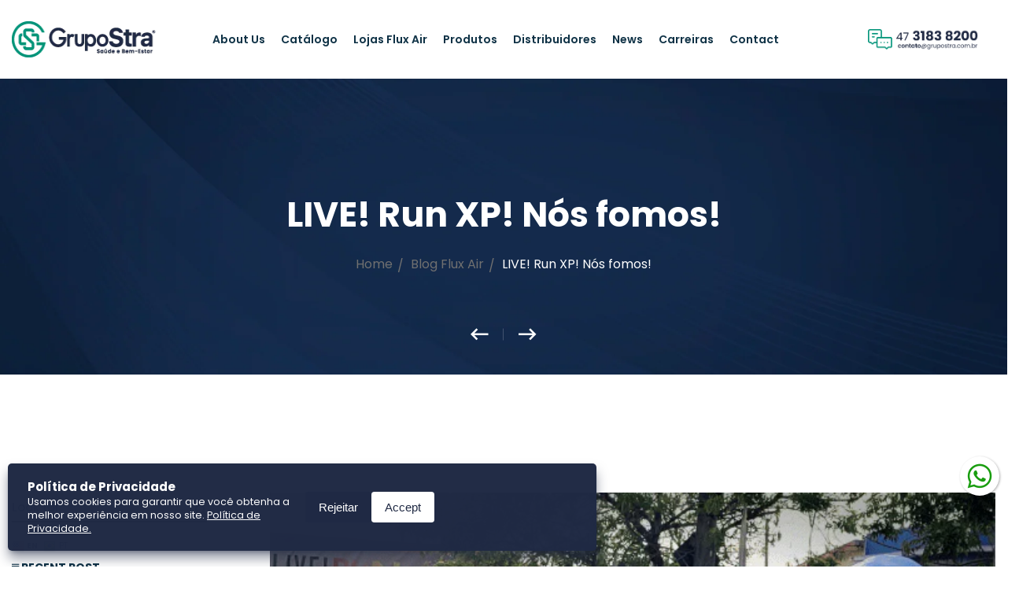

--- FILE ---
content_type: text/html; charset=utf-8
request_url: https://grupostra.com.br/en/blogs/blog-flux-air/live-run-xp-nos-fomos
body_size: 24994
content:
<!DOCTYPE html>
<!--[if IE 9]> <html class="ie9 no-js" lang="en"> Karl Home 2 <![endif]-->
<html class="no-js" lang="en">
  <head><!--Content in content_for_header -->
<!--LayoutHub-Embed--><link rel="stylesheet" type="text/css" href="data:text/css;base64," media="all">
<!--LH--><!--/LayoutHub-Embed-->



 
<meta charset="utf-8">
    <meta http-equiv="X-UA-Compatible" content="IE=edge">
    <meta name="viewport" content="width=device-width,initial-scale=1,minimum-scale=1.0,maximum-scale=1.0,user-scalable=no">
    <meta name="theme-color" content="#0f3246">
    <script id="navegg" type="text/javascript">
  (function(n,v,g){o="Navegg";if(!n[o]){
    a=v.createElement('script');a.src=g;b=document.getElementsByTagName('script')[0];
    b.parentNode.insertBefore(a,b);n[o]=n[o]||function(parms){
    n[o].q=n[o].q||[];n[o].q.push([this, parms])};}})
  (window, document, 'https://tag.navdmp.com/universal.min.js');
  window.naveggReady = window.naveggReady||[];
  window.nvg88229 = new Navegg({
    acc: 88229
  });
</script>
   <!-- Google Tag Manager -->
<script>(function(w,d,s,l,i){w[l]=w[l]||[];w[l].push({'gtm.start':
new Date().getTime(),event:'gtm.js'});var f=d.getElementsByTagName(s)[0],
j=d.createElement(s),dl=l!='dataLayer'?'&l='+l:'';j.async=true;j.src=
'https://www.googletagmanager.com/gtm.js?id='+i+dl;f.parentNode.insertBefore(j,f);
})(window,document,'script','dataLayer','GTM-P5BF2H9');</script>
<!-- End Google Tag Manager -->
    <link rel="preconnect" href="https://fonts.shopifycdn.com" crossorigin>
    <link rel="preconnect" href="https://cdn.shopify.com" crossorigin>
    <link rel="preconnect" href="https://fonts.shopifycdn.com" crossorigin>
    <link rel="preconnect" href="https://monorail-edge.shopifysvc.com"><link rel="preload" as="font" href="//grupostra.com.br/cdn/fonts/poppins/poppins_n4.0ba78fa5af9b0e1a374041b3ceaadf0a43b41362.woff2" type="font/woff2"  crossorigin>
    <!-- Google tag (gtag.js) -->
<script async src="https://www.googletagmanager.com/gtag/js?id=G-RVVQTHCDJW"></script>
<script>
  window.dataLayer = window.dataLayer || [];
  function gtag(){dataLayer.push(arguments);}
  gtag('js', new Date());

  gtag('config', 'G-RVVQTHCDJW');
</script>
    <!-- Google Tag Manager -->
<script>(function(w,d,s,l,i){w[l]=w[l]||[];w[l].push({'gtm.start':
new Date().getTime(),event:'gtm.js'});var f=d.getElementsByTagName(s)[0],
j=d.createElement(s),dl=l!='dataLayer'?'&l='+l:'';j.async=true;j.src=
'https://www.googletagmanager.com/gtm.js?id='+i+dl;f.parentNode.insertBefore(j,f);
})(window,document,'script','dataLayer','GTM-TPP7J7B');</script>
<!-- End Google Tag Manager -->
    <!-- Google tag (gtag.js) -->
<script async src="https://www.googletagmanager.com/gtag/js?id=G-1QZEL6FSM8"></script>
<script>
  window.dataLayer = window.dataLayer || [];
  function gtag(){dataLayer.push(arguments);}
  gtag('js', new Date());

  gtag('config', 'G-1QZEL6FSM8');
</script>

    <!-- Google Tag Manager -->
<script>(function(w,d,s,l,i){w[l]=w[l]||[];w[l].push({'gtm.start':
new Date().getTime(),event:'gtm.js'});var f=d.getElementsByTagName(s)[0],
j=d.createElement(s),dl=l!='dataLayer'?'&l='+l:'';j.async=true;j.src=
'https://www.googletagmanager.com/gtm.js?id='+i+dl;f.parentNode.insertBefore(j,f);
})(window,document,'script','dataLayer','GTM-NXDQWMT');</script>
<!-- End Google Tag Manager -->

    <script src="https://cdn.jsdelivr.net/npm/chart.js"></script>
    
    <style type="text/css">@font-face {
  font-family: Poppins;
  font-weight: 100;
  font-style: normal;
  src: url("//grupostra.com.br/cdn/fonts/poppins/poppins_n1.91f1f2f2f3840810961af59e3a012dcc97d8ef59.woff2") format("woff2"),
       url("//grupostra.com.br/cdn/fonts/poppins/poppins_n1.58d050ae3fe39914ce84b159a8c37ae874d01bfc.woff") format("woff");
}

@font-face {
  font-family: Poppins;
  font-weight: 100;
  font-style: italic;
  src: url("//grupostra.com.br/cdn/fonts/poppins/poppins_i1.12212c673bc6295d62eea1ca2437af51233e5e67.woff2") format("woff2"),
       url("//grupostra.com.br/cdn/fonts/poppins/poppins_i1.57d27b035fa9c9ec7ce7020cd2ed80055da92d77.woff") format("woff");
}

@font-face {
  font-family: Poppins;
  font-weight: 200;
  font-style: normal;
  src: url("//grupostra.com.br/cdn/fonts/poppins/poppins_n2.99893b093cc6b797a8baf99180056d9e77320b68.woff2") format("woff2"),
       url("//grupostra.com.br/cdn/fonts/poppins/poppins_n2.c218f0380a81801a28158673003c167a54d2d69c.woff") format("woff");
}

@font-face {
  font-family: Poppins;
  font-weight: 200;
  font-style: italic;
  src: url("//grupostra.com.br/cdn/fonts/poppins/poppins_i2.7783fc51c19908d12281d3f99718d10ab5348963.woff2") format("woff2"),
       url("//grupostra.com.br/cdn/fonts/poppins/poppins_i2.34fc94f042b7f47b1448d25c4247572d2f33189b.woff") format("woff");
}

@font-face {
  font-family: Poppins;
  font-weight: 300;
  font-style: normal;
  src: url("//grupostra.com.br/cdn/fonts/poppins/poppins_n3.05f58335c3209cce17da4f1f1ab324ebe2982441.woff2") format("woff2"),
       url("//grupostra.com.br/cdn/fonts/poppins/poppins_n3.6971368e1f131d2c8ff8e3a44a36b577fdda3ff5.woff") format("woff");
}

@font-face {
  font-family: Poppins;
  font-weight: 300;
  font-style: italic;
  src: url("//grupostra.com.br/cdn/fonts/poppins/poppins_i3.8536b4423050219f608e17f134fe9ea3b01ed890.woff2") format("woff2"),
       url("//grupostra.com.br/cdn/fonts/poppins/poppins_i3.0f4433ada196bcabf726ed78f8e37e0995762f7f.woff") format("woff");
}

@font-face {
  font-family: Poppins;
  font-weight: 400;
  font-style: normal;
  src: url("//grupostra.com.br/cdn/fonts/poppins/poppins_n4.0ba78fa5af9b0e1a374041b3ceaadf0a43b41362.woff2") format("woff2"),
       url("//grupostra.com.br/cdn/fonts/poppins/poppins_n4.214741a72ff2596839fc9760ee7a770386cf16ca.woff") format("woff");
}

@font-face {
  font-family: Poppins;
  font-weight: 400;
  font-style: italic;
  src: url("//grupostra.com.br/cdn/fonts/poppins/poppins_i4.846ad1e22474f856bd6b81ba4585a60799a9f5d2.woff2") format("woff2"),
       url("//grupostra.com.br/cdn/fonts/poppins/poppins_i4.56b43284e8b52fc64c1fd271f289a39e8477e9ec.woff") format("woff");
}

@font-face {
  font-family: Poppins;
  font-weight: 500;
  font-style: normal;
  src: url("//grupostra.com.br/cdn/fonts/poppins/poppins_n5.ad5b4b72b59a00358afc706450c864c3c8323842.woff2") format("woff2"),
       url("//grupostra.com.br/cdn/fonts/poppins/poppins_n5.33757fdf985af2d24b32fcd84c9a09224d4b2c39.woff") format("woff");
}

@font-face {
  font-family: Poppins;
  font-weight: 500;
  font-style: italic;
  src: url("//grupostra.com.br/cdn/fonts/poppins/poppins_i5.6acfce842c096080e34792078ef3cb7c3aad24d4.woff2") format("woff2"),
       url("//grupostra.com.br/cdn/fonts/poppins/poppins_i5.a49113e4fe0ad7fd7716bd237f1602cbec299b3c.woff") format("woff");
}

@font-face {
  font-family: Poppins;
  font-weight: 600;
  font-style: normal;
  src: url("//grupostra.com.br/cdn/fonts/poppins/poppins_n6.aa29d4918bc243723d56b59572e18228ed0786f6.woff2") format("woff2"),
       url("//grupostra.com.br/cdn/fonts/poppins/poppins_n6.5f815d845fe073750885d5b7e619ee00e8111208.woff") format("woff");
}

@font-face {
  font-family: Poppins;
  font-weight: 600;
  font-style: italic;
  src: url("//grupostra.com.br/cdn/fonts/poppins/poppins_i6.bb8044d6203f492888d626dafda3c2999253e8e9.woff2") format("woff2"),
       url("//grupostra.com.br/cdn/fonts/poppins/poppins_i6.e233dec1a61b1e7dead9f920159eda42280a02c3.woff") format("woff");
}

@font-face {
  font-family: Poppins;
  font-weight: 700;
  font-style: normal;
  src: url("//grupostra.com.br/cdn/fonts/poppins/poppins_n7.56758dcf284489feb014a026f3727f2f20a54626.woff2") format("woff2"),
       url("//grupostra.com.br/cdn/fonts/poppins/poppins_n7.f34f55d9b3d3205d2cd6f64955ff4b36f0cfd8da.woff") format("woff");
}

@font-face {
  font-family: Poppins;
  font-weight: 700;
  font-style: italic;
  src: url("//grupostra.com.br/cdn/fonts/poppins/poppins_i7.42fd71da11e9d101e1e6c7932199f925f9eea42d.woff2") format("woff2"),
       url("//grupostra.com.br/cdn/fonts/poppins/poppins_i7.ec8499dbd7616004e21155106d13837fff4cf556.woff") format("woff");
}

@font-face {
  font-family: Poppins;
  font-weight: 800;
  font-style: normal;
  src: url("//grupostra.com.br/cdn/fonts/poppins/poppins_n8.580200d05bca09e2e0c6f4c922047c227dfa8e8c.woff2") format("woff2"),
       url("//grupostra.com.br/cdn/fonts/poppins/poppins_n8.f4450f472fdcbe9e829f3583ebd559988f5a3d25.woff") format("woff");
}

@font-face {
  font-family: Poppins;
  font-weight: 800;
  font-style: italic;
  src: url("//grupostra.com.br/cdn/fonts/poppins/poppins_i8.55af7c89c62b8603457a34c5936ad3b39f67e29c.woff2") format("woff2"),
       url("//grupostra.com.br/cdn/fonts/poppins/poppins_i8.1143b85f67a233999703c64471299cee6bc83160.woff") format("woff");
}

@font-face {
  font-family: Poppins;
  font-weight: 900;
  font-style: normal;
  src: url("//grupostra.com.br/cdn/fonts/poppins/poppins_n9.eb6b9ef01b62e777a960bfd02fc9fb4918cd3eab.woff2") format("woff2"),
       url("//grupostra.com.br/cdn/fonts/poppins/poppins_n9.6501a5bd018e348b6d5d6e8c335f9e7d32a80c36.woff") format("woff");
}

@font-face {
  font-family: Poppins;
  font-weight: 900;
  font-style: italic;
  src: url("//grupostra.com.br/cdn/fonts/poppins/poppins_i9.c9d778054c6973c207cbc167d4355fd67c665d16.woff2") format("woff2"),
       url("//grupostra.com.br/cdn/fonts/poppins/poppins_i9.67b02f99c1e5afe159943a603851cb6b6276ba49.woff") format("woff");
}

.template-index .main-content, .template-index .nov-footer {background: #ffffff;}
    </style>

    
      <link rel="shortcut icon" href="//grupostra.com.br/cdn/shop/files/favicon-32x32_32x32.png?v=1675530685" type="image/png">
    

    
    <title>
      LIVE! Run XP! Nós fomos!
      
      
      
        &ndash; Grupo Stra - Saúde e Bem Estar!
      
    </title>

    
      <meta name="description" content="No dia 09 de outubro em Campinas (SP), numa parceria inédita com a XP, tivemos o privilégio de participar do melhor circuito de meia maratona da América Latina, a LIVE! RUN XP!">
    
    





<meta property="og:site_name" content="Grupo Stra - Saúde e Bem Estar!">
<meta property="og:url" content="https://grupostra.com.br/en/blogs/blog-flux-air/live-run-xp-nos-fomos">
<meta property="og:title" content="LIVE! Run XP! Nós fomos!">
<meta property="og:type" content="article">
<meta property="og:description" content="No dia 09 de outubro em Campinas (SP), numa parceria inédita com a XP, tivemos o privilégio de participar do melhor circuito de meia maratona da América Latina, a LIVE! RUN XP!">

<meta property="og:image" content="http://grupostra.com.br/cdn/shop/articles/corrida_17_10_2022_10_10_00_17-10-2022_14-55-17_1200x1200.png?v=1682342357">
<meta property="og:image:secure_url" content="https://grupostra.com.br/cdn/shop/articles/corrida_17_10_2022_10_10_00_17-10-2022_14-55-17_1200x1200.png?v=1682342357">


<meta name="twitter:card" content="summary_large_image">
<meta name="twitter:title" content="LIVE! Run XP! Nós fomos!">
<meta name="twitter:description" content="No dia 09 de outubro em Campinas (SP), numa parceria inédita com a XP, tivemos o privilégio de participar do melhor circuito de meia maratona da América Latina, a LIVE! RUN XP!">

    
<style data-shopify>
    :root {
        /*================ Color Variables ================*/
        --font-size-base: 1.6rem;
        --font-family-default: Poppins, sans-serif;
        --font-family-primary: , ;
        --bg-body: ;
        --theme-color-default: #0f3246;
        --theme-color-primary: #0f3246;
        --theme-color-hover: #0f3246;
        --theme-color-success: #494949;
        --theme-color-default-rgb: 15, 50, 70;
        --theme-color-primary-rgb: 15, 50, 70;
        --color-heading: #0f3246;
        --color-heading-rgb: 15, 50, 70;
        --color-heading-second: #444444;
        --color-heading-second-rgb: 68, 68, 68;
        --color-heading-three: ;
        --color-heading-sub: #666666;
        --color-menu: #222222;
        --color-menu-sticky: ;
        --color-sub-menu: ;
        --color-title-megamenu: ;
        --color-text: #909090;
        --color-body-text: #0f3246;
        --color-body-text-rgb: 15, 50, 70;
        --color-default: #0f3246;
        --color-default-rgb: 15, 50, 70;
        --color-button: #ffffff;
        --color-button-hover: #cbcbcb;
        --color-button-text: #ffffff;
        --color-link: --color-body-text;
        --color-input: #cbcbcb;
        --opacity-link-hover: 1;
        --transition-drawer: all 0.45s cubic-bezier(0.29, 0.63, 0.44, 1);
        --transition-link-hover: 0.1s cubic-bezier(0.44, 0.13, 0.48, 0.87);
        --color-drawer-background: rgba(0, 0, 0, 0.6);
        --color-bg-alt: rgba(15, 50, 70, 0.05);
        --color-bg-product: #f5f5f5;
        --color-border: #e0e0e0;
        --color-border-rgb: 224, 224, 224;
        --color-border-second: ;
        --border-radius-product-image: px;
        --color-product-item: ;
        --color-product-name: ;
        --color-title-product: #0f3246;
        --color-product-name-rgb: ;
        --color-price: ;
        --color-reduced-price: ;
        --color-product-add: ;
        --bg-product-icon: ;
        --color-product-border: ;
        --color-product-icon: ;
        --color-product-icon-rgb: ;
        --color-badge-new: ;
        --color-badge-sale: ;
    }
</style>

    <link href="https://cdnjs.cloudflare.com/ajax/libs/material-design-iconic-font/2.2.0/css/material-design-iconic-font.min.css"rel="stylesheet" media="all">

    

<link href="//grupostra.com.br/cdn/shop/t/11/assets/bootstrap.min.css?v=18706613020803973201669587120" rel="stylesheet" type="text/css" media="all" />
<link href="//grupostra.com.br/cdn/shop/t/11/assets/font-awesome.min.css?v=21869632697367095781669587120" rel="stylesheet" type="text/css" media="all" />
<link href="//grupostra.com.br/cdn/shop/t/11/assets/animate.min.css?v=107255086760377874081669587116" rel="stylesheet" type="text/css" media="all" />
<link href="//grupostra.com.br/cdn/shop/t/11/assets/owl.carousel.min.css?v=120208966685470372671669587121" rel="stylesheet" type="text/css" media="all" />
<link href="//grupostra.com.br/cdn/shop/t/11/assets/owl.theme.default.css?v=74038985526573407491669587121" rel="stylesheet" type="text/css" media="all" />
<link href="//grupostra.com.br/cdn/shop/t/11/assets/jquery.mmenu.all.css?v=48866795908420843231669587121" rel="stylesheet" type="text/css" media="all" />
<link href="//grupostra.com.br/cdn/shop/t/11/assets/jquery.fancybox.css?v=100690962386619634781669587121" rel="stylesheet" type="text/css" media="all" />
<link href="//grupostra.com.br/cdn/shop/t/11/assets/magnific-popup.css?v=132480416806756079081669587121" rel="stylesheet" type="text/css" media="all" />
<link href="//grupostra.com.br/cdn/shop/t/11/assets/novstyle.css?v=9746947813244478081765051105" rel="stylesheet" type="text/css" media="all" />
    

<script>
  var theme = {
    strings: {
      select_options: "Select Options",
      addToCart: "Add to bag",
      preorder: "Pre - Order",
      soldOut: "Sold out",
      unavailable: "Unavailable",
      showMore: "View more",
      showLess: "show less",
      addressError: "Unable to find address",
      addressNoResults: "No results for this address",
      addressQueryLimit: "Você excedeu a cota de uso da API do Google. Considere a atualização para um \u003ca href=\"https:\/\/developers.google.com\/maps\/premium\/usage-limits\"\u003ePlano Premium\u003c\/a\u003e.",
      authError: "There was a problem authenticating your Google Maps account.",
      total: "Total",
      spend: "Spend",
      content_threshold: "Congratulations! You\u0026#39;ve got free shipping!",
      spend__html: "for free shipping",
      check_out: "close order",
      remove: "Remove",
      remove_wishlist: "Remove Wishlist",
      add_to_wishlist: "Translation missing: en.wishlist.wishlist.add_to_wishlist",
      added_to_wishlist: "Translation missing: en.wishlist.wishlist.added_to_wishlist",
      view_cart: "see cart",
      cart_empty: "Your cart is currently empty.",
      continue_shopping: "Keep buying"
    },
    moneyFormat: "\u003cspan class=hidden\u003e${{ amount }}\u003c\/span\u003e",
    moneyFormatnojson: "\u003cspan class=hidden\u003e${{ amount }}\u003c\/span\u003e",
    freeshipping_value: 400,
    show_free_shipping: false
  }
  window.file_url = '//grupostra.com.br/cdn/shop/files/?19223';
  window.asset_url = '//grupostra.com.br/cdn/shop/t/11/assets/?19223';
  window.sidebar_multichoise = true;
  document.documentElement.className = document.documentElement.className.replace('no-js', 'js');
  window.router = "";
</script>
<script src="//grupostra.com.br/cdn/shop/t/11/assets/match-media.min.js?v=1334819207663634261669587121" type="text/javascript"></script>
<script src="//grupostra.com.br/cdn/shop/t/11/assets/jquery.2.2.4.min.js?v=170292810914880420831669587121" type="text/javascript"></script>

<script src="//grupostra.com.br/cdn/shop/t/11/assets/vendor.js?v=174885618404995201181669587122" defer="defer"></script>
<script src="//grupostra.com.br/cdn/shopifycloud/storefront/assets/themes_support/api.jquery-7ab1a3a4.js" type="text/javascript"></script>
<script src="//grupostra.com.br/cdn/shopifycloud/storefront/assets/themes_support/option_selection-b017cd28.js" type="text/javascript"></script>
<script src="//grupostra.com.br/cdn/shop/t/11/assets/history.js?v=119181448625230072001669587120" type="text/javascript"></script>
<script src="//grupostra.com.br/cdn/s/javascripts/currencies.js" type="text/javascript"></script>
<script src="//grupostra.com.br/cdn/shop/t/11/assets/jquery.currencies.min.js?v=78112813486892380641669587121" type="text/javascript"></script>
<script src="//grupostra.com.br/cdn/shop/t/11/assets/jquery.owl.carousel.min.js?v=12022077702122509501669587121" defer="defer"></script>
<script src="//grupostra.com.br/cdn/shop/t/11/assets/jquery.mmenu.all.min.js?v=22709617378688576351669587121" defer="defer"></script>

<script src="//grupostra.com.br/cdn/shop/t/11/assets/ajax-cart.js?v=55869123081214727211669587137" defer="defer"></script>
<script>
  jQuery(function($) {
    ajaxCart.init({
      moneyFormat: "\u003cspan class=hidden\u003e${{ amount }}\u003c\/span\u003e"
    });
  });
  jQuery('body').on('afterCartLoad.ajaxCart', function(evt, cart) {
  });
</script>


<script src="//grupostra.com.br/cdn/shop/t/11/assets/lazysizes.min.js?v=21007314946311975371669587121" defer="defer"></script>
<script src="//grupostra.com.br/cdn/shop/t/11/assets/jquery.lazy.min.js?v=123022637418636657741669587121" defer="defer"></script>
<script src="//grupostra.com.br/cdn/shop/t/11/assets/jquery.nov-popup.js?v=148021661676030801681669587121" defer="defer" ></script>
<script src="//grupostra.com.br/cdn/shop/t/11/assets/jquery.fancybox.min.js?v=97083467320205814591669587121" defer="defer" ></script>
<script src="//grupostra.com.br/cdn/shop/t/11/assets/wow.min.js?v=102543346976209185521669587122" defer="defer" ></script>
<script src="//grupostra.com.br/cdn/shop/t/11/assets/theme.js?v=118449644010548371041669587122" defer="defer"></script>
<script src="//grupostra.com.br/cdn/shop/t/11/assets/global.js?v=9588456765857640101686937155" defer="defer"></script>
    <script src="//grupostra.com.br/cdn/shop/t/11/assets/shopify_global.js?v=168828163525821778271669587121" defer="defer"></script>
  <script>window.performance && window.performance.mark && window.performance.mark('shopify.content_for_header.start');</script><meta name="facebook-domain-verification" content="5fl5m0shuu2woac7fuv9v69iidyx9u">
<meta name="google-site-verification" content="D0Joneo6who3ooI8VmrLLJrV_zbE0Zig-R-8dV97o54">
<meta id="shopify-digital-wallet" name="shopify-digital-wallet" content="/53428125857/digital_wallets/dialog">
<link rel="alternate" type="application/atom+xml" title="Feed" href="/en/blogs/blog-flux-air.atom" />
<link rel="alternate" hreflang="x-default" href="https://grupostra.com.br/blogs/blog-flux-air/live-run-xp-nos-fomos">
<link rel="alternate" hreflang="pt" href="https://grupostra.com.br/blogs/blog-flux-air/live-run-xp-nos-fomos">
<link rel="alternate" hreflang="en" href="https://grupostra.com.br/en/blogs/blog-flux-air/live-run-xp-nos-fomos">
<script async="async" src="/checkouts/internal/preloads.js?locale=en-BR"></script>
<script id="shopify-features" type="application/json">{"accessToken":"40a1b78c9fab321df7c6e04e540cd0ec","betas":["rich-media-storefront-analytics"],"domain":"grupostra.com.br","predictiveSearch":true,"shopId":53428125857,"locale":"en"}</script>
<script>var Shopify = Shopify || {};
Shopify.shop = "grupostra.myshopify.com";
Shopify.locale = "en";
Shopify.currency = {"active":"BRL","rate":"1.0"};
Shopify.country = "BR";
Shopify.theme = {"name":"Site Novo Grupo Stra","id":132045144225,"schema_name":"Beecolor Soundhouse","schema_version":"2.0","theme_store_id":null,"role":"main"};
Shopify.theme.handle = "null";
Shopify.theme.style = {"id":null,"handle":null};
Shopify.cdnHost = "grupostra.com.br/cdn";
Shopify.routes = Shopify.routes || {};
Shopify.routes.root = "/en/";</script>
<script type="module">!function(o){(o.Shopify=o.Shopify||{}).modules=!0}(window);</script>
<script>!function(o){function n(){var o=[];function n(){o.push(Array.prototype.slice.apply(arguments))}return n.q=o,n}var t=o.Shopify=o.Shopify||{};t.loadFeatures=n(),t.autoloadFeatures=n()}(window);</script>
<script id="shop-js-analytics" type="application/json">{"pageType":"article"}</script>
<script defer="defer" async type="module" src="//grupostra.com.br/cdn/shopifycloud/shop-js/modules/v2/client.init-shop-cart-sync_IZsNAliE.en.esm.js"></script>
<script defer="defer" async type="module" src="//grupostra.com.br/cdn/shopifycloud/shop-js/modules/v2/chunk.common_0OUaOowp.esm.js"></script>
<script type="module">
  await import("//grupostra.com.br/cdn/shopifycloud/shop-js/modules/v2/client.init-shop-cart-sync_IZsNAliE.en.esm.js");
await import("//grupostra.com.br/cdn/shopifycloud/shop-js/modules/v2/chunk.common_0OUaOowp.esm.js");

  window.Shopify.SignInWithShop?.initShopCartSync?.({"fedCMEnabled":true,"windoidEnabled":true});

</script>
<script id="__st">var __st={"a":53428125857,"offset":-10800,"reqid":"4337a622-0637-4a10-8561-5a039147916c-1768368283","pageurl":"grupostra.com.br\/en\/blogs\/blog-flux-air\/live-run-xp-nos-fomos","s":"articles-559629697185","u":"02818665e29d","p":"article","rtyp":"article","rid":559629697185};</script>
<script>window.ShopifyPaypalV4VisibilityTracking = true;</script>
<script id="captcha-bootstrap">!function(){'use strict';const t='contact',e='account',n='new_comment',o=[[t,t],['blogs',n],['comments',n],[t,'customer']],c=[[e,'customer_login'],[e,'guest_login'],[e,'recover_customer_password'],[e,'create_customer']],r=t=>t.map((([t,e])=>`form[action*='/${t}']:not([data-nocaptcha='true']) input[name='form_type'][value='${e}']`)).join(','),a=t=>()=>t?[...document.querySelectorAll(t)].map((t=>t.form)):[];function s(){const t=[...o],e=r(t);return a(e)}const i='password',u='form_key',d=['recaptcha-v3-token','g-recaptcha-response','h-captcha-response',i],f=()=>{try{return window.sessionStorage}catch{return}},m='__shopify_v',_=t=>t.elements[u];function p(t,e,n=!1){try{const o=window.sessionStorage,c=JSON.parse(o.getItem(e)),{data:r}=function(t){const{data:e,action:n}=t;return t[m]||n?{data:e,action:n}:{data:t,action:n}}(c);for(const[e,n]of Object.entries(r))t.elements[e]&&(t.elements[e].value=n);n&&o.removeItem(e)}catch(o){console.error('form repopulation failed',{error:o})}}const l='form_type',E='cptcha';function T(t){t.dataset[E]=!0}const w=window,h=w.document,L='Shopify',v='ce_forms',y='captcha';let A=!1;((t,e)=>{const n=(g='f06e6c50-85a8-45c8-87d0-21a2b65856fe',I='https://cdn.shopify.com/shopifycloud/storefront-forms-hcaptcha/ce_storefront_forms_captcha_hcaptcha.v1.5.2.iife.js',D={infoText:'Protected by hCaptcha',privacyText:'Privacy',termsText:'Terms'},(t,e,n)=>{const o=w[L][v],c=o.bindForm;if(c)return c(t,g,e,D).then(n);var r;o.q.push([[t,g,e,D],n]),r=I,A||(h.body.append(Object.assign(h.createElement('script'),{id:'captcha-provider',async:!0,src:r})),A=!0)});var g,I,D;w[L]=w[L]||{},w[L][v]=w[L][v]||{},w[L][v].q=[],w[L][y]=w[L][y]||{},w[L][y].protect=function(t,e){n(t,void 0,e),T(t)},Object.freeze(w[L][y]),function(t,e,n,w,h,L){const[v,y,A,g]=function(t,e,n){const i=e?o:[],u=t?c:[],d=[...i,...u],f=r(d),m=r(i),_=r(d.filter((([t,e])=>n.includes(e))));return[a(f),a(m),a(_),s()]}(w,h,L),I=t=>{const e=t.target;return e instanceof HTMLFormElement?e:e&&e.form},D=t=>v().includes(t);t.addEventListener('submit',(t=>{const e=I(t);if(!e)return;const n=D(e)&&!e.dataset.hcaptchaBound&&!e.dataset.recaptchaBound,o=_(e),c=g().includes(e)&&(!o||!o.value);(n||c)&&t.preventDefault(),c&&!n&&(function(t){try{if(!f())return;!function(t){const e=f();if(!e)return;const n=_(t);if(!n)return;const o=n.value;o&&e.removeItem(o)}(t);const e=Array.from(Array(32),(()=>Math.random().toString(36)[2])).join('');!function(t,e){_(t)||t.append(Object.assign(document.createElement('input'),{type:'hidden',name:u})),t.elements[u].value=e}(t,e),function(t,e){const n=f();if(!n)return;const o=[...t.querySelectorAll(`input[type='${i}']`)].map((({name:t})=>t)),c=[...d,...o],r={};for(const[a,s]of new FormData(t).entries())c.includes(a)||(r[a]=s);n.setItem(e,JSON.stringify({[m]:1,action:t.action,data:r}))}(t,e)}catch(e){console.error('failed to persist form',e)}}(e),e.submit())}));const S=(t,e)=>{t&&!t.dataset[E]&&(n(t,e.some((e=>e===t))),T(t))};for(const o of['focusin','change'])t.addEventListener(o,(t=>{const e=I(t);D(e)&&S(e,y())}));const B=e.get('form_key'),M=e.get(l),P=B&&M;t.addEventListener('DOMContentLoaded',(()=>{const t=y();if(P)for(const e of t)e.elements[l].value===M&&p(e,B);[...new Set([...A(),...v().filter((t=>'true'===t.dataset.shopifyCaptcha))])].forEach((e=>S(e,t)))}))}(h,new URLSearchParams(w.location.search),n,t,e,['guest_login'])})(!0,!0)}();</script>
<script integrity="sha256-4kQ18oKyAcykRKYeNunJcIwy7WH5gtpwJnB7kiuLZ1E=" data-source-attribution="shopify.loadfeatures" defer="defer" src="//grupostra.com.br/cdn/shopifycloud/storefront/assets/storefront/load_feature-a0a9edcb.js" crossorigin="anonymous"></script>
<script data-source-attribution="shopify.dynamic_checkout.dynamic.init">var Shopify=Shopify||{};Shopify.PaymentButton=Shopify.PaymentButton||{isStorefrontPortableWallets:!0,init:function(){window.Shopify.PaymentButton.init=function(){};var t=document.createElement("script");t.src="https://grupostra.com.br/cdn/shopifycloud/portable-wallets/latest/portable-wallets.en.js",t.type="module",document.head.appendChild(t)}};
</script>
<script data-source-attribution="shopify.dynamic_checkout.buyer_consent">
  function portableWalletsHideBuyerConsent(e){var t=document.getElementById("shopify-buyer-consent"),n=document.getElementById("shopify-subscription-policy-button");t&&n&&(t.classList.add("hidden"),t.setAttribute("aria-hidden","true"),n.removeEventListener("click",e))}function portableWalletsShowBuyerConsent(e){var t=document.getElementById("shopify-buyer-consent"),n=document.getElementById("shopify-subscription-policy-button");t&&n&&(t.classList.remove("hidden"),t.removeAttribute("aria-hidden"),n.addEventListener("click",e))}window.Shopify?.PaymentButton&&(window.Shopify.PaymentButton.hideBuyerConsent=portableWalletsHideBuyerConsent,window.Shopify.PaymentButton.showBuyerConsent=portableWalletsShowBuyerConsent);
</script>
<script data-source-attribution="shopify.dynamic_checkout.cart.bootstrap">document.addEventListener("DOMContentLoaded",(function(){function t(){return document.querySelector("shopify-accelerated-checkout-cart, shopify-accelerated-checkout")}if(t())Shopify.PaymentButton.init();else{new MutationObserver((function(e,n){t()&&(Shopify.PaymentButton.init(),n.disconnect())})).observe(document.body,{childList:!0,subtree:!0})}}));
</script>

<script>window.performance && window.performance.mark && window.performance.mark('shopify.content_for_header.end');</script>
  
  <!-- "snippets/shogun-head.liquid" was not rendered, the associated app was uninstalled -->
<!--Gem_Page_Header_Script-->
    


<!--End_Gem_Page_Header_Script-->

    <link rel="stylesheet" href="//grupostra.com.br/cdn/shop/t/11/assets/whats.css?v=34709290452962655461724863277">
<script src="https://cdn.shopify.com/extensions/24d18d61-397e-438f-b37c-18113cb9527f/scala-cookie-banner-3/assets/lgpd.js" type="text/javascript" defer="defer"></script>
<link rel="canonical" href="https://grupostra.com.br/en/blogs/blog-flux-air/live-run-xp-nos-fomos">
<link href="https://monorail-edge.shopifysvc.com" rel="dns-prefetch">
<script>(function(){if ("sendBeacon" in navigator && "performance" in window) {try {var session_token_from_headers = performance.getEntriesByType('navigation')[0].serverTiming.find(x => x.name == '_s').description;} catch {var session_token_from_headers = undefined;}var session_cookie_matches = document.cookie.match(/_shopify_s=([^;]*)/);var session_token_from_cookie = session_cookie_matches && session_cookie_matches.length === 2 ? session_cookie_matches[1] : "";var session_token = session_token_from_headers || session_token_from_cookie || "";function handle_abandonment_event(e) {var entries = performance.getEntries().filter(function(entry) {return /monorail-edge.shopifysvc.com/.test(entry.name);});if (!window.abandonment_tracked && entries.length === 0) {window.abandonment_tracked = true;var currentMs = Date.now();var navigation_start = performance.timing.navigationStart;var payload = {shop_id: 53428125857,url: window.location.href,navigation_start,duration: currentMs - navigation_start,session_token,page_type: "article"};window.navigator.sendBeacon("https://monorail-edge.shopifysvc.com/v1/produce", JSON.stringify({schema_id: "online_store_buyer_site_abandonment/1.1",payload: payload,metadata: {event_created_at_ms: currentMs,event_sent_at_ms: currentMs}}));}}window.addEventListener('pagehide', handle_abandonment_event);}}());</script>
<script id="web-pixels-manager-setup">(function e(e,d,r,n,o){if(void 0===o&&(o={}),!Boolean(null===(a=null===(i=window.Shopify)||void 0===i?void 0:i.analytics)||void 0===a?void 0:a.replayQueue)){var i,a;window.Shopify=window.Shopify||{};var t=window.Shopify;t.analytics=t.analytics||{};var s=t.analytics;s.replayQueue=[],s.publish=function(e,d,r){return s.replayQueue.push([e,d,r]),!0};try{self.performance.mark("wpm:start")}catch(e){}var l=function(){var e={modern:/Edge?\/(1{2}[4-9]|1[2-9]\d|[2-9]\d{2}|\d{4,})\.\d+(\.\d+|)|Firefox\/(1{2}[4-9]|1[2-9]\d|[2-9]\d{2}|\d{4,})\.\d+(\.\d+|)|Chrom(ium|e)\/(9{2}|\d{3,})\.\d+(\.\d+|)|(Maci|X1{2}).+ Version\/(15\.\d+|(1[6-9]|[2-9]\d|\d{3,})\.\d+)([,.]\d+|)( \(\w+\)|)( Mobile\/\w+|) Safari\/|Chrome.+OPR\/(9{2}|\d{3,})\.\d+\.\d+|(CPU[ +]OS|iPhone[ +]OS|CPU[ +]iPhone|CPU IPhone OS|CPU iPad OS)[ +]+(15[._]\d+|(1[6-9]|[2-9]\d|\d{3,})[._]\d+)([._]\d+|)|Android:?[ /-](13[3-9]|1[4-9]\d|[2-9]\d{2}|\d{4,})(\.\d+|)(\.\d+|)|Android.+Firefox\/(13[5-9]|1[4-9]\d|[2-9]\d{2}|\d{4,})\.\d+(\.\d+|)|Android.+Chrom(ium|e)\/(13[3-9]|1[4-9]\d|[2-9]\d{2}|\d{4,})\.\d+(\.\d+|)|SamsungBrowser\/([2-9]\d|\d{3,})\.\d+/,legacy:/Edge?\/(1[6-9]|[2-9]\d|\d{3,})\.\d+(\.\d+|)|Firefox\/(5[4-9]|[6-9]\d|\d{3,})\.\d+(\.\d+|)|Chrom(ium|e)\/(5[1-9]|[6-9]\d|\d{3,})\.\d+(\.\d+|)([\d.]+$|.*Safari\/(?![\d.]+ Edge\/[\d.]+$))|(Maci|X1{2}).+ Version\/(10\.\d+|(1[1-9]|[2-9]\d|\d{3,})\.\d+)([,.]\d+|)( \(\w+\)|)( Mobile\/\w+|) Safari\/|Chrome.+OPR\/(3[89]|[4-9]\d|\d{3,})\.\d+\.\d+|(CPU[ +]OS|iPhone[ +]OS|CPU[ +]iPhone|CPU IPhone OS|CPU iPad OS)[ +]+(10[._]\d+|(1[1-9]|[2-9]\d|\d{3,})[._]\d+)([._]\d+|)|Android:?[ /-](13[3-9]|1[4-9]\d|[2-9]\d{2}|\d{4,})(\.\d+|)(\.\d+|)|Mobile Safari.+OPR\/([89]\d|\d{3,})\.\d+\.\d+|Android.+Firefox\/(13[5-9]|1[4-9]\d|[2-9]\d{2}|\d{4,})\.\d+(\.\d+|)|Android.+Chrom(ium|e)\/(13[3-9]|1[4-9]\d|[2-9]\d{2}|\d{4,})\.\d+(\.\d+|)|Android.+(UC? ?Browser|UCWEB|U3)[ /]?(15\.([5-9]|\d{2,})|(1[6-9]|[2-9]\d|\d{3,})\.\d+)\.\d+|SamsungBrowser\/(5\.\d+|([6-9]|\d{2,})\.\d+)|Android.+MQ{2}Browser\/(14(\.(9|\d{2,})|)|(1[5-9]|[2-9]\d|\d{3,})(\.\d+|))(\.\d+|)|K[Aa][Ii]OS\/(3\.\d+|([4-9]|\d{2,})\.\d+)(\.\d+|)/},d=e.modern,r=e.legacy,n=navigator.userAgent;return n.match(d)?"modern":n.match(r)?"legacy":"unknown"}(),u="modern"===l?"modern":"legacy",c=(null!=n?n:{modern:"",legacy:""})[u],f=function(e){return[e.baseUrl,"/wpm","/b",e.hashVersion,"modern"===e.buildTarget?"m":"l",".js"].join("")}({baseUrl:d,hashVersion:r,buildTarget:u}),m=function(e){var d=e.version,r=e.bundleTarget,n=e.surface,o=e.pageUrl,i=e.monorailEndpoint;return{emit:function(e){var a=e.status,t=e.errorMsg,s=(new Date).getTime(),l=JSON.stringify({metadata:{event_sent_at_ms:s},events:[{schema_id:"web_pixels_manager_load/3.1",payload:{version:d,bundle_target:r,page_url:o,status:a,surface:n,error_msg:t},metadata:{event_created_at_ms:s}}]});if(!i)return console&&console.warn&&console.warn("[Web Pixels Manager] No Monorail endpoint provided, skipping logging."),!1;try{return self.navigator.sendBeacon.bind(self.navigator)(i,l)}catch(e){}var u=new XMLHttpRequest;try{return u.open("POST",i,!0),u.setRequestHeader("Content-Type","text/plain"),u.send(l),!0}catch(e){return console&&console.warn&&console.warn("[Web Pixels Manager] Got an unhandled error while logging to Monorail."),!1}}}}({version:r,bundleTarget:l,surface:e.surface,pageUrl:self.location.href,monorailEndpoint:e.monorailEndpoint});try{o.browserTarget=l,function(e){var d=e.src,r=e.async,n=void 0===r||r,o=e.onload,i=e.onerror,a=e.sri,t=e.scriptDataAttributes,s=void 0===t?{}:t,l=document.createElement("script"),u=document.querySelector("head"),c=document.querySelector("body");if(l.async=n,l.src=d,a&&(l.integrity=a,l.crossOrigin="anonymous"),s)for(var f in s)if(Object.prototype.hasOwnProperty.call(s,f))try{l.dataset[f]=s[f]}catch(e){}if(o&&l.addEventListener("load",o),i&&l.addEventListener("error",i),u)u.appendChild(l);else{if(!c)throw new Error("Did not find a head or body element to append the script");c.appendChild(l)}}({src:f,async:!0,onload:function(){if(!function(){var e,d;return Boolean(null===(d=null===(e=window.Shopify)||void 0===e?void 0:e.analytics)||void 0===d?void 0:d.initialized)}()){var d=window.webPixelsManager.init(e)||void 0;if(d){var r=window.Shopify.analytics;r.replayQueue.forEach((function(e){var r=e[0],n=e[1],o=e[2];d.publishCustomEvent(r,n,o)})),r.replayQueue=[],r.publish=d.publishCustomEvent,r.visitor=d.visitor,r.initialized=!0}}},onerror:function(){return m.emit({status:"failed",errorMsg:"".concat(f," has failed to load")})},sri:function(e){var d=/^sha384-[A-Za-z0-9+/=]+$/;return"string"==typeof e&&d.test(e)}(c)?c:"",scriptDataAttributes:o}),m.emit({status:"loading"})}catch(e){m.emit({status:"failed",errorMsg:(null==e?void 0:e.message)||"Unknown error"})}}})({shopId: 53428125857,storefrontBaseUrl: "https://grupostra.com.br",extensionsBaseUrl: "https://extensions.shopifycdn.com/cdn/shopifycloud/web-pixels-manager",monorailEndpoint: "https://monorail-edge.shopifysvc.com/unstable/produce_batch",surface: "storefront-renderer",enabledBetaFlags: ["2dca8a86","a0d5f9d2"],webPixelsConfigList: [{"id":"503611553","configuration":"{\"config\":\"{\\\"google_tag_ids\\\":[\\\"G-CCN832Z8NZ\\\",\\\"GT-TQDTHJT\\\",\\\"G-RVVQTHCDJW\\\",\\\"G-1QZEL6FSM8\\\"],\\\"target_country\\\":\\\"BR\\\",\\\"gtag_events\\\":[{\\\"type\\\":\\\"begin_checkout\\\",\\\"action_label\\\":[\\\"G-CCN832Z8NZ\\\",\\\"G-RVVQTHCDJW\\\",\\\"G-1QZEL6FSM8\\\"]},{\\\"type\\\":\\\"search\\\",\\\"action_label\\\":[\\\"G-CCN832Z8NZ\\\",\\\"G-RVVQTHCDJW\\\",\\\"G-1QZEL6FSM8\\\"]},{\\\"type\\\":\\\"view_item\\\",\\\"action_label\\\":[\\\"G-CCN832Z8NZ\\\",\\\"MC-HEJGJGJGNZ\\\",\\\"G-RVVQTHCDJW\\\",\\\"G-1QZEL6FSM8\\\"]},{\\\"type\\\":\\\"purchase\\\",\\\"action_label\\\":[\\\"G-CCN832Z8NZ\\\",\\\"MC-HEJGJGJGNZ\\\",\\\"G-RVVQTHCDJW\\\",\\\"G-1QZEL6FSM8\\\"]},{\\\"type\\\":\\\"page_view\\\",\\\"action_label\\\":[\\\"G-CCN832Z8NZ\\\",\\\"MC-HEJGJGJGNZ\\\",\\\"G-RVVQTHCDJW\\\",\\\"G-1QZEL6FSM8\\\"]},{\\\"type\\\":\\\"add_payment_info\\\",\\\"action_label\\\":[\\\"G-CCN832Z8NZ\\\",\\\"G-RVVQTHCDJW\\\",\\\"G-1QZEL6FSM8\\\"]},{\\\"type\\\":\\\"add_to_cart\\\",\\\"action_label\\\":[\\\"G-CCN832Z8NZ\\\",\\\"G-RVVQTHCDJW\\\",\\\"G-1QZEL6FSM8\\\"]}],\\\"enable_monitoring_mode\\\":false}\"}","eventPayloadVersion":"v1","runtimeContext":"OPEN","scriptVersion":"b2a88bafab3e21179ed38636efcd8a93","type":"APP","apiClientId":1780363,"privacyPurposes":[],"dataSharingAdjustments":{"protectedCustomerApprovalScopes":["read_customer_address","read_customer_email","read_customer_name","read_customer_personal_data","read_customer_phone"]}},{"id":"197329057","configuration":"{\"pixel_id\":\"750020262208955\",\"pixel_type\":\"facebook_pixel\",\"metaapp_system_user_token\":\"-\"}","eventPayloadVersion":"v1","runtimeContext":"OPEN","scriptVersion":"ca16bc87fe92b6042fbaa3acc2fbdaa6","type":"APP","apiClientId":2329312,"privacyPurposes":["ANALYTICS","MARKETING","SALE_OF_DATA"],"dataSharingAdjustments":{"protectedCustomerApprovalScopes":["read_customer_address","read_customer_email","read_customer_name","read_customer_personal_data","read_customer_phone"]}},{"id":"shopify-app-pixel","configuration":"{}","eventPayloadVersion":"v1","runtimeContext":"STRICT","scriptVersion":"0450","apiClientId":"shopify-pixel","type":"APP","privacyPurposes":["ANALYTICS","MARKETING"]},{"id":"shopify-custom-pixel","eventPayloadVersion":"v1","runtimeContext":"LAX","scriptVersion":"0450","apiClientId":"shopify-pixel","type":"CUSTOM","privacyPurposes":["ANALYTICS","MARKETING"]}],isMerchantRequest: false,initData: {"shop":{"name":"Grupo Stra - Saúde e Bem Estar!","paymentSettings":{"currencyCode":"BRL"},"myshopifyDomain":"grupostra.myshopify.com","countryCode":"BR","storefrontUrl":"https:\/\/grupostra.com.br\/en"},"customer":null,"cart":null,"checkout":null,"productVariants":[],"purchasingCompany":null},},"https://grupostra.com.br/cdn","7cecd0b6w90c54c6cpe92089d5m57a67346",{"modern":"","legacy":""},{"shopId":"53428125857","storefrontBaseUrl":"https:\/\/grupostra.com.br","extensionBaseUrl":"https:\/\/extensions.shopifycdn.com\/cdn\/shopifycloud\/web-pixels-manager","surface":"storefront-renderer","enabledBetaFlags":"[\"2dca8a86\", \"a0d5f9d2\"]","isMerchantRequest":"false","hashVersion":"7cecd0b6w90c54c6cpe92089d5m57a67346","publish":"custom","events":"[[\"page_viewed\",{}]]"});</script><script>
  window.ShopifyAnalytics = window.ShopifyAnalytics || {};
  window.ShopifyAnalytics.meta = window.ShopifyAnalytics.meta || {};
  window.ShopifyAnalytics.meta.currency = 'BRL';
  var meta = {"page":{"pageType":"article","resourceType":"article","resourceId":559629697185,"requestId":"4337a622-0637-4a10-8561-5a039147916c-1768368283"}};
  for (var attr in meta) {
    window.ShopifyAnalytics.meta[attr] = meta[attr];
  }
</script>
<script class="analytics">
  (function () {
    var customDocumentWrite = function(content) {
      var jquery = null;

      if (window.jQuery) {
        jquery = window.jQuery;
      } else if (window.Checkout && window.Checkout.$) {
        jquery = window.Checkout.$;
      }

      if (jquery) {
        jquery('body').append(content);
      }
    };

    var hasLoggedConversion = function(token) {
      if (token) {
        return document.cookie.indexOf('loggedConversion=' + token) !== -1;
      }
      return false;
    }

    var setCookieIfConversion = function(token) {
      if (token) {
        var twoMonthsFromNow = new Date(Date.now());
        twoMonthsFromNow.setMonth(twoMonthsFromNow.getMonth() + 2);

        document.cookie = 'loggedConversion=' + token + '; expires=' + twoMonthsFromNow;
      }
    }

    var trekkie = window.ShopifyAnalytics.lib = window.trekkie = window.trekkie || [];
    if (trekkie.integrations) {
      return;
    }
    trekkie.methods = [
      'identify',
      'page',
      'ready',
      'track',
      'trackForm',
      'trackLink'
    ];
    trekkie.factory = function(method) {
      return function() {
        var args = Array.prototype.slice.call(arguments);
        args.unshift(method);
        trekkie.push(args);
        return trekkie;
      };
    };
    for (var i = 0; i < trekkie.methods.length; i++) {
      var key = trekkie.methods[i];
      trekkie[key] = trekkie.factory(key);
    }
    trekkie.load = function(config) {
      trekkie.config = config || {};
      trekkie.config.initialDocumentCookie = document.cookie;
      var first = document.getElementsByTagName('script')[0];
      var script = document.createElement('script');
      script.type = 'text/javascript';
      script.onerror = function(e) {
        var scriptFallback = document.createElement('script');
        scriptFallback.type = 'text/javascript';
        scriptFallback.onerror = function(error) {
                var Monorail = {
      produce: function produce(monorailDomain, schemaId, payload) {
        var currentMs = new Date().getTime();
        var event = {
          schema_id: schemaId,
          payload: payload,
          metadata: {
            event_created_at_ms: currentMs,
            event_sent_at_ms: currentMs
          }
        };
        return Monorail.sendRequest("https://" + monorailDomain + "/v1/produce", JSON.stringify(event));
      },
      sendRequest: function sendRequest(endpointUrl, payload) {
        // Try the sendBeacon API
        if (window && window.navigator && typeof window.navigator.sendBeacon === 'function' && typeof window.Blob === 'function' && !Monorail.isIos12()) {
          var blobData = new window.Blob([payload], {
            type: 'text/plain'
          });

          if (window.navigator.sendBeacon(endpointUrl, blobData)) {
            return true;
          } // sendBeacon was not successful

        } // XHR beacon

        var xhr = new XMLHttpRequest();

        try {
          xhr.open('POST', endpointUrl);
          xhr.setRequestHeader('Content-Type', 'text/plain');
          xhr.send(payload);
        } catch (e) {
          console.log(e);
        }

        return false;
      },
      isIos12: function isIos12() {
        return window.navigator.userAgent.lastIndexOf('iPhone; CPU iPhone OS 12_') !== -1 || window.navigator.userAgent.lastIndexOf('iPad; CPU OS 12_') !== -1;
      }
    };
    Monorail.produce('monorail-edge.shopifysvc.com',
      'trekkie_storefront_load_errors/1.1',
      {shop_id: 53428125857,
      theme_id: 132045144225,
      app_name: "storefront",
      context_url: window.location.href,
      source_url: "//grupostra.com.br/cdn/s/trekkie.storefront.55c6279c31a6628627b2ba1c5ff367020da294e2.min.js"});

        };
        scriptFallback.async = true;
        scriptFallback.src = '//grupostra.com.br/cdn/s/trekkie.storefront.55c6279c31a6628627b2ba1c5ff367020da294e2.min.js';
        first.parentNode.insertBefore(scriptFallback, first);
      };
      script.async = true;
      script.src = '//grupostra.com.br/cdn/s/trekkie.storefront.55c6279c31a6628627b2ba1c5ff367020da294e2.min.js';
      first.parentNode.insertBefore(script, first);
    };
    trekkie.load(
      {"Trekkie":{"appName":"storefront","development":false,"defaultAttributes":{"shopId":53428125857,"isMerchantRequest":null,"themeId":132045144225,"themeCityHash":"14190988545906581124","contentLanguage":"en","currency":"BRL","eventMetadataId":"119da2c8-32b0-4d19-85a5-5e1c730c3228"},"isServerSideCookieWritingEnabled":true,"monorailRegion":"shop_domain","enabledBetaFlags":["65f19447"]},"Session Attribution":{},"S2S":{"facebookCapiEnabled":true,"source":"trekkie-storefront-renderer","apiClientId":580111}}
    );

    var loaded = false;
    trekkie.ready(function() {
      if (loaded) return;
      loaded = true;

      window.ShopifyAnalytics.lib = window.trekkie;

      var originalDocumentWrite = document.write;
      document.write = customDocumentWrite;
      try { window.ShopifyAnalytics.merchantGoogleAnalytics.call(this); } catch(error) {};
      document.write = originalDocumentWrite;

      window.ShopifyAnalytics.lib.page(null,{"pageType":"article","resourceType":"article","resourceId":559629697185,"requestId":"4337a622-0637-4a10-8561-5a039147916c-1768368283","shopifyEmitted":true});

      var match = window.location.pathname.match(/checkouts\/(.+)\/(thank_you|post_purchase)/)
      var token = match? match[1]: undefined;
      if (!hasLoggedConversion(token)) {
        setCookieIfConversion(token);
        
      }
    });


        var eventsListenerScript = document.createElement('script');
        eventsListenerScript.async = true;
        eventsListenerScript.src = "//grupostra.com.br/cdn/shopifycloud/storefront/assets/shop_events_listener-3da45d37.js";
        document.getElementsByTagName('head')[0].appendChild(eventsListenerScript);

})();</script>
<script
  defer
  src="https://grupostra.com.br/cdn/shopifycloud/perf-kit/shopify-perf-kit-3.0.3.min.js"
  data-application="storefront-renderer"
  data-shop-id="53428125857"
  data-render-region="gcp-us-central1"
  data-page-type="article"
  data-theme-instance-id="132045144225"
  data-theme-name="Beecolor Soundhouse"
  data-theme-version="2.0"
  data-monorail-region="shop_domain"
  data-resource-timing-sampling-rate="10"
  data-shs="true"
  data-shs-beacon="true"
  data-shs-export-with-fetch="true"
  data-shs-logs-sample-rate="1"
  data-shs-beacon-endpoint="https://grupostra.com.br/api/collect"
></script>
</head>
  <body class="template-article">
    
      <div class="preloader_nov">
        <div class="nov_load"></div>
      </div>
    
    <a class="in-page-link visually-hidden skip-link" href="#MainContent">Skip to Content</a>
    <div class="layout_content position-relative">
      <div class="account-list dropdown-menu dropdown-menu-right" id="_desktop_account_list">
        <div class="close_account d-md-flex d-none align-items-center justify-content-center">
          
          <i class="zmdi zmdi-close"></i>
        </div>
        <div class="nov_sideward_content">
          <div class="account-list-content">
            
              
                <div>
                  <a class="login" href="https://grupostra.com.br/account/login" rel="nofollow" title="Log in">
                    <span>Log in</span>
                  </a>
                </div>
                
                <div>
                  <a class="register" href="https://grupostra.com.br/account/register" rel="nofollow" title="Register account">
                    <span>Register account</span>
                  </a>
                </div>
                
              
            
            <div>
              <a class="check-out" href="https://grupostra.com.br/checkout" rel="nofollow" title="Check out">
                <span>Check out</span>
              </a>
            </div>
            
          </div>
        </div>
        <div class="currency_header d-none d-md-block">
          <div class="heading">Currency</div>
          
  <div id="_desktop_currency_selector" class="currency-selector groups-selector">
    
    <ul id="currencies" class="list-inline">
      
        
        
        
        <li class="currency__item list-inline-item">
          <span data-currency="USD">USD</span>
        </li>
      
        
        
        
        <li class="currency__item list-inline-item">
          <span data-currency="EUR">EUR</span>
        </li>
      
        
        
        
        <li class="currency__item list-inline-item">
          <span data-currency="GBP">GBP</span>
        </li>
      
    </ul> 
  </div>


        </div>
      </div>
      

     
      <div id="shopify-section-nov-header" class="shopify-section"><div data-section-id="nov-header" data-section-type="header-section">
  <header class="site-header sticky-menu" style="background-color: #ffffff;">
    <div class="header-mobile d-md-none">
      <div class="d-flex align-items-center">
        <div class="mobile_logo text-center">
          
            <a href="/" itemprop="url" class="site-header__logo-image">
              <img srcset="//grupostra.com.br/cdn/shop/files/Sem_titulo-1_Prancheta_1_200x.png?v=1670930743 1x, //grupostra.com.br/cdn/shop/files/Sem_titulo-1_Prancheta_1_200x@2x.png?v=1670930743 2x"
                src="//grupostra.com.br/cdn/shop/files/Sem_titulo-1_Prancheta_1_200x.png?v=1670930743"
                loading="lazy"
                class="header__heading-logo logo_mb"
                width="200"
                height="auto"
                alt="Grupo Stra - Saúde e Bem Estar!"
              >
          	</a>
          
        </div>
    
        <div id="mobile_search" align="right">
          <h1 class="h2 site-header__logo m-0" itemscope itemtype="http://schema.org/Organization">
                
                  <img srcset="https://cdn.shopify.com/s/files/1/0534/2812/5857/files/icone_SAC_site__Prancheta_1.png?v=1671736330"
                       
                       loading="lazy"
                       class="header__heading-logo logo_pc"
                       width="100"
                       height="18.65"
                       alt="icon-sac">
          </h1>
        </div>

        <div class="d-flex justify-content-end">
          <div id="show-megamenu" class="item-mobile-top"><i class="zmdi zmdi-view-headline"></i></div>
        </div>
      </div> 
    </div>
    <div class="container_90">
      <div class="header-center d-none d-md-block">
        <div class="row d-flex align-items-center">
          <div class="contentsticky_menu_icon col-xl-3 col-lg-1 col-md-1 d-xl-none d-md-block">
            <div class="vertical_dropdown">
              <i class="fa fa-bars" aria-hidden="true"></i>
            </div>
          </div>
          <div class="contentsticky_logo col-xl-2 col-lg-7 col-md-7">
            <h1 class="h2 site-header__logo m-0" itemscope itemtype="http://schema.org/Organization">
              
                <a href="/" itemprop="url" class="site-header__logo-image">
                  <img srcset="//grupostra.com.br/cdn/shop/files/Sem_titulo-1_Prancheta_1_1000x_51709ccb-34f5-4a8e-870e-feb448695966_200x.png?v=1675167404 1x, //grupostra.com.br/cdn/shop/files/Sem_titulo-1_Prancheta_1_1000x_51709ccb-34f5-4a8e-870e-feb448695966_200x@2x.png?v=1675167404 2x"
                       src="//grupostra.com.br/cdn/shop/files/Sem_titulo-1_Prancheta_1_1000x_51709ccb-34f5-4a8e-870e-feb448695966_200x.png?v=1675167404"
                       loading="lazy"
                       class="header__heading-logo logo_pc"
                       width="195"
                       height="46"
                       alt="Grupo Stra - Saúde e Bem Estar!"
                       >
                </a>
              
            </h1>
          </div>
          <div class="contentsticky_menu col-xl-8 d-xl-flex align-items-center justify-content-center d-md-none d-block">
            <nav id="AccessibleNav" class="ver_menu">
              <ul class="site-nav list--inline " id="SiteNav" cursor="pointer">
  
    
    
    


    
      
        
        
      
    

    

    

      
        
        <li >
          <a href="/en/pages/sobre-nos" class="site-nav__link site-nav__link--main"  style="color: #0f3246;font-size: 1.4rem;">
            About Us
          </a>
        </li>
      

    
  
    
    
    


    
      
        
        
      
    

    

    

      
        
        <li >
          <a href="https://grupostra.com.br/catalogo" class="site-nav__link site-nav__link--main"  style="color: #0f3246;font-size: 1.4rem;">
            Catálogo
          </a>
        </li>
      

    
  
    
    
    


    
      
        
        
      
    

    

    

      
        
        <li >
          <a href="/en/pages/lojas" class="site-nav__link site-nav__link--main"  style="color: #0f3246;font-size: 1.4rem;">
            Lojas Flux Air
          </a>
        </li>
      

    
  
    
    
    


    
      
        
        
      
    

    

    

      
        <li class="site-nav--has-dropdown menu_mb" aria-controls="SiteNavLabel-produtos cursor="pointer">
          <a class="d-flex" href="/en/collections/marcas-grupo-stra" class="site-nav__link site-nav__link--main" style="cursor=: pointer;color: #0f3246;font-size: 1.4rem;">
            <div class="group_title d-flex align-items-center" cursor="pointer">Produtos</div>
            <span class="d-xl-none d-md-block d-sm-none d-xs-none show_mor"><i class="zmdi zmdi-caret-right"></i></span>
          </a>
          <div class="dropdown_menu" cursor="pointer">
            <div class="site-nav__dropdown" id="SiteNavLabel-produtos" aria-expanded="false" role="main" cursor="pointer">
              
                <ul>
                
                  
                    <li  cursor="pointer">
                      <a href="/en/collections/gynoprep" class="site-nav__link site-nav__child-link" ">GynoPrep® Citologia em Meio Líquido</a>
                    </li>
                  
                    <li  cursor="pointer">
                      <a href="/en/collections/biologia-molecular-pcr" class="site-nav__link site-nav__child-link" ">Sansure® Biologia Molecular PCR</a>
                    </li>
                  
                    <li  cursor="pointer">
                      <a href="/en/products/pluslife-vet%C2%AE-diagnostico-molecular-veterinario-poct" class="site-nav__link site-nav__child-link" ">PlusLife Vet® Biologia Molecular PoCT</a>
                    </li>
                  
                    <li  cursor="pointer">
                      <a href="/en/products/flux-air" class="site-nav__link site-nav__child-link" ">Flux Air® Dilatador Nasal</a>
                    </li>
                  
                    <li  cursor="pointer">
                      <a href="/en/collections/frasco-para-biopsia" class="site-nav__link site-nav__child-link" ">HistoPot® Frasco para Biópsia</a>
                    </li>
                  
                    <li  cursor="pointer">
                      <a href="/en/collections/laringoscopio-convencional" class="site-nav__link site-nav__child-link" ">Scope Medical® Laringoscópio Convencional</a>
                    </li>
                  
                    <li  cursor="pointer">
                      <a href="/en/collections/laringoscopio-fibra-optica" class="site-nav__link site-nav__child-link" ">Scope Medical® Laringoscópio Fibra Óptica</a>
                    </li>
                  
                    <li  cursor="pointer">
                      <a href="/en/collections/laringoscopio-rm" class="site-nav__link site-nav__child-link" ">Scope Medical® Laringoscópio Ressonância Magnética</a>
                    </li>
                  
                    <li  cursor="pointer">
                      <a href="/en/products/oximetro-pulso-bm1000-stra-medical" class="site-nav__link site-nav__child-link" ">Stra Medical® Oxímetro de Pulso de Dedo</a>
                    </li>
                  
                    <li  cursor="pointer">
                      <a href="/en/products/termometro-infravermelho-digital-sem-contato-e125-stra-medical" class="site-nav__link site-nav__child-link" ">Stra Medical® Termômetro Digital Sem Contato</a>
                    </li>
                  
                    <li  cursor="pointer">
                      <a href="/en/products/microcentrifuga-digital-de-bancada-stra-medical-mc-15pro-bivolt" class="site-nav__link site-nav__child-link" ">Stra Medical® Microcentrífuga Digital de Bancada</a>
                    </li>
                  
                    <li  cursor="pointer">
                      <a href="/en/products/centrifuga-prp-prf-bamc-sm4000-stra-medical" class="site-nav__link site-nav__child-link" ">Stra Medical® Centrífuga Tubos PRP/PRF/BAMC</a>
                    </li>
                  
                    <li  cursor="pointer">
                      <a href="/en/collections/reanimador-manual" class="site-nav__link site-nav__child-link" ">Stra Medical® Reanimador Manual</a>
                    </li>
                  
                    <li  cursor="pointer">
                      <a href="/en/products/cabine-de-seguranca-biologica-classe-ii-a2-30-slim-stra-medical" class="site-nav__link site-nav__child-link" ">Stra Medical® Cabine de Biossegurança</a>
                    </li>
                  
                    <li  cursor="pointer">
                      <a href="/en/collections/alicate-de-ordenha" class="site-nav__link site-nav__child-link" ">Stra Medical® Alicate de Ordenha</a>
                    </li>
                  
                    <li  cursor="pointer">
                      <a href="/en/collections/homogeneizador-de-coleta" class="site-nav__link site-nav__child-link" ">L&amp;K® Homogeneizador Coleta Bolsa Sangue</a>
                    </li>
                  
                    <li  cursor="pointer">
                      <a href="/en/collections/seladora-de-bolsa-de-sangue" class="site-nav__link site-nav__child-link" ">L&amp;K® Seladora de Bolsa de Sangue</a>
                    </li>
                  
                    <li  cursor="pointer">
                      <a href="/en/collections/pistola-de-limpeza-e-secagem" class="site-nav__link site-nav__child-link" ">EasyClean® Pistola de Limpeza e Secagem</a>
                    </li>
                  
                    <li  cursor="pointer">
                      <a href="/en/collections/oximetro-rm" class="site-nav__link site-nav__child-link" ">Nonin® Oxímetro Ressonância Magnética</a>
                    </li>
                  
                    <li  cursor="pointer">
                      <a href="/en/collections/bolsa-pressurizadora" class="site-nav__link site-nav__child-link" ">DDM Medical® Bolsa Pressurizadora</a>
                    </li>
                  
                    <li  cursor="pointer">
                      <a href="/en/collections/cito-centrifuga" class="site-nav__link site-nav__child-link" ">Tharmac® Cito Centrífuga</a>
                    </li>
                  
                    <li  cursor="pointer">
                      <a href="/en/products/corador-automatico-laminas-myreva-ss30-myr" class="site-nav__link site-nav__child-link" ">Myr® Corador Automático de Lâminas</a>
                    </li>
                  
                    <li  cursor="pointer">
                      <a href="/en/collections/lavador-de-ouvido" class="site-nav__link site-nav__child-link" ">Stra® Lavador de Ouvido</a>
                    </li>
                  
                    <li  cursor="pointer">
                      <a href="/en/collections/dea" class="site-nav__link site-nav__child-link" ">Amoul® Desfibrilador DEA</a>
                    </li>
                  
                    <li  cursor="pointer">
                      <a href="/en/collections/amoul/Ventilador-Pulmonar" class="site-nav__link site-nav__child-link" ">Amoul® Ventilador Pulmonar</a>
                    </li>
                  
                    <li  cursor="pointer">
                      <a href="/en/collections/video-laringoscopio" class="site-nav__link site-nav__child-link" ">MedCaptain® Video Laringoscópio</a>
                    </li>
                  
                    <li  cursor="pointer">
                      <a href="/en/products/mcfusion-conector-valvulado-nc15" class="site-nav__link site-nav__child-link" ">MCFusion® Conector Valvulado</a>
                    </li>
                  
                    <li  cursor="pointer">
                      <a href="/en/products/mcfusion%C2%AE-extensor-valvulado" class="site-nav__link site-nav__child-link"  site-nav__link--last">McFusion® Extensor Valvulado</a>
                    </li>
                  
                </ul>
              
            </div>
          </div>
        </li>
      

    
  
    
    
    


    
      
        
        
      
    

    

    

      
        
        <li >
          <a href="/en/pages/seja-nosso-distribuidor" class="site-nav__link site-nav__link--main"  style="color: #0f3246;font-size: 1.4rem;">
            Distribuidores
          </a>
        </li>
      

    
  
    
    
    


    
      
        
        
      
    

    

    

      
        
        <li >
          <a href="/en/blogs/novidades" class="site-nav__link site-nav__link--main"  style="color: #0f3246;font-size: 1.4rem;">
            News
          </a>
        </li>
      

    
  
    
    
    


    
      
        
        
      
    

    

    

      
        
        <li >
          <a href="/en/pages/carreiras" class="site-nav__link site-nav__link--main"  style="color: #0f3246;font-size: 1.4rem;">
            Carreiras
          </a>
        </li>
      

    
  
    
    
    


    
      
        
        
      
    

    

    

      
        
        <li >
          <a href="/en/pages/contato" class="site-nav__link site-nav__link--main"  style="color: #0f3246;font-size: 1.4rem;">
            Contact
          </a>
        </li>
      

    
  

  
</ul>

            </nav>
          </div>
          <div class="contentsticky_item col-xl-2 d-xl-flex align-items-center justify-content-center d-md-none d-block">
             <div class="h2 site-header__logo m-0" itemscope itemtype="http://schema.org/Organization">
                  
                    <img srcset="https://cdn.shopify.com/s/files/1/0534/2812/5857/files/icone_SAC_site__Prancheta_1.png?v=1671736330"
                         loading="lazy"
                         class="header__heading-logo logo_pc"
                         width="140"
                         height="auto"
                         alt="icon-sac"
                    >
            </div>
          </div>
          
           
            
              
        </div>
      </div>
    </div>
  </header>
  
    <div id="header-sticky" style="background: #ffffff;">
      <div class="container_90">
        <div class="row align-items-center justify-content-between">
          <div class="contentstickynew_menu_icon col-xl-3 col-lg-4 d-xl-none d-md-block"></div>
          <div class="contentstickynew_logo col-xl-2 col-lg-3 text-xl-left text-md-center"></div>
          <div class="contentstickynew_menu col-xl-8 col-lg-6 d-xl-flex align-items-center justify-content-center d-md-none d-block"></div>
          <div class="contentstickynew_item col-xl-2 col-lg-3 d-flex align-items-center justify-content-end"></div>
        </div>
      </div>
    </div>
  
</div>
<div class="d-xl-none d-md-block d-none">
  <nav id="AccessibleNav" class="ver_menu">
    <ul class="site-nav list--inline " id="SiteNav" cursor="pointer">
  
    
    
    


    
      
        
        
      
    

    

    

      
        
        <li >
          <a href="/en/pages/sobre-nos" class="site-nav__link site-nav__link--main"  style="color: #0f3246;font-size: 1.4rem;">
            About Us
          </a>
        </li>
      

    
  
    
    
    


    
      
        
        
      
    

    

    

      
        
        <li >
          <a href="https://grupostra.com.br/catalogo" class="site-nav__link site-nav__link--main"  style="color: #0f3246;font-size: 1.4rem;">
            Catálogo
          </a>
        </li>
      

    
  
    
    
    


    
      
        
        
      
    

    

    

      
        
        <li >
          <a href="/en/pages/lojas" class="site-nav__link site-nav__link--main"  style="color: #0f3246;font-size: 1.4rem;">
            Lojas Flux Air
          </a>
        </li>
      

    
  
    
    
    


    
      
        
        
      
    

    

    

      
        <li class="site-nav--has-dropdown menu_mb" aria-controls="SiteNavLabel-produtos cursor="pointer">
          <a class="d-flex" href="/en/collections/marcas-grupo-stra" class="site-nav__link site-nav__link--main" style="cursor=: pointer;color: #0f3246;font-size: 1.4rem;">
            <div class="group_title d-flex align-items-center" cursor="pointer">Produtos</div>
            <span class="d-xl-none d-md-block d-sm-none d-xs-none show_mor"><i class="zmdi zmdi-caret-right"></i></span>
          </a>
          <div class="dropdown_menu" cursor="pointer">
            <div class="site-nav__dropdown" id="SiteNavLabel-produtos" aria-expanded="false" role="main" cursor="pointer">
              
                <ul>
                
                  
                    <li  cursor="pointer">
                      <a href="/en/collections/gynoprep" class="site-nav__link site-nav__child-link" ">GynoPrep® Citologia em Meio Líquido</a>
                    </li>
                  
                    <li  cursor="pointer">
                      <a href="/en/collections/biologia-molecular-pcr" class="site-nav__link site-nav__child-link" ">Sansure® Biologia Molecular PCR</a>
                    </li>
                  
                    <li  cursor="pointer">
                      <a href="/en/products/pluslife-vet%C2%AE-diagnostico-molecular-veterinario-poct" class="site-nav__link site-nav__child-link" ">PlusLife Vet® Biologia Molecular PoCT</a>
                    </li>
                  
                    <li  cursor="pointer">
                      <a href="/en/products/flux-air" class="site-nav__link site-nav__child-link" ">Flux Air® Dilatador Nasal</a>
                    </li>
                  
                    <li  cursor="pointer">
                      <a href="/en/collections/frasco-para-biopsia" class="site-nav__link site-nav__child-link" ">HistoPot® Frasco para Biópsia</a>
                    </li>
                  
                    <li  cursor="pointer">
                      <a href="/en/collections/laringoscopio-convencional" class="site-nav__link site-nav__child-link" ">Scope Medical® Laringoscópio Convencional</a>
                    </li>
                  
                    <li  cursor="pointer">
                      <a href="/en/collections/laringoscopio-fibra-optica" class="site-nav__link site-nav__child-link" ">Scope Medical® Laringoscópio Fibra Óptica</a>
                    </li>
                  
                    <li  cursor="pointer">
                      <a href="/en/collections/laringoscopio-rm" class="site-nav__link site-nav__child-link" ">Scope Medical® Laringoscópio Ressonância Magnética</a>
                    </li>
                  
                    <li  cursor="pointer">
                      <a href="/en/products/oximetro-pulso-bm1000-stra-medical" class="site-nav__link site-nav__child-link" ">Stra Medical® Oxímetro de Pulso de Dedo</a>
                    </li>
                  
                    <li  cursor="pointer">
                      <a href="/en/products/termometro-infravermelho-digital-sem-contato-e125-stra-medical" class="site-nav__link site-nav__child-link" ">Stra Medical® Termômetro Digital Sem Contato</a>
                    </li>
                  
                    <li  cursor="pointer">
                      <a href="/en/products/microcentrifuga-digital-de-bancada-stra-medical-mc-15pro-bivolt" class="site-nav__link site-nav__child-link" ">Stra Medical® Microcentrífuga Digital de Bancada</a>
                    </li>
                  
                    <li  cursor="pointer">
                      <a href="/en/products/centrifuga-prp-prf-bamc-sm4000-stra-medical" class="site-nav__link site-nav__child-link" ">Stra Medical® Centrífuga Tubos PRP/PRF/BAMC</a>
                    </li>
                  
                    <li  cursor="pointer">
                      <a href="/en/collections/reanimador-manual" class="site-nav__link site-nav__child-link" ">Stra Medical® Reanimador Manual</a>
                    </li>
                  
                    <li  cursor="pointer">
                      <a href="/en/products/cabine-de-seguranca-biologica-classe-ii-a2-30-slim-stra-medical" class="site-nav__link site-nav__child-link" ">Stra Medical® Cabine de Biossegurança</a>
                    </li>
                  
                    <li  cursor="pointer">
                      <a href="/en/collections/alicate-de-ordenha" class="site-nav__link site-nav__child-link" ">Stra Medical® Alicate de Ordenha</a>
                    </li>
                  
                    <li  cursor="pointer">
                      <a href="/en/collections/homogeneizador-de-coleta" class="site-nav__link site-nav__child-link" ">L&amp;K® Homogeneizador Coleta Bolsa Sangue</a>
                    </li>
                  
                    <li  cursor="pointer">
                      <a href="/en/collections/seladora-de-bolsa-de-sangue" class="site-nav__link site-nav__child-link" ">L&amp;K® Seladora de Bolsa de Sangue</a>
                    </li>
                  
                    <li  cursor="pointer">
                      <a href="/en/collections/pistola-de-limpeza-e-secagem" class="site-nav__link site-nav__child-link" ">EasyClean® Pistola de Limpeza e Secagem</a>
                    </li>
                  
                    <li  cursor="pointer">
                      <a href="/en/collections/oximetro-rm" class="site-nav__link site-nav__child-link" ">Nonin® Oxímetro Ressonância Magnética</a>
                    </li>
                  
                    <li  cursor="pointer">
                      <a href="/en/collections/bolsa-pressurizadora" class="site-nav__link site-nav__child-link" ">DDM Medical® Bolsa Pressurizadora</a>
                    </li>
                  
                    <li  cursor="pointer">
                      <a href="/en/collections/cito-centrifuga" class="site-nav__link site-nav__child-link" ">Tharmac® Cito Centrífuga</a>
                    </li>
                  
                    <li  cursor="pointer">
                      <a href="/en/products/corador-automatico-laminas-myreva-ss30-myr" class="site-nav__link site-nav__child-link" ">Myr® Corador Automático de Lâminas</a>
                    </li>
                  
                    <li  cursor="pointer">
                      <a href="/en/collections/lavador-de-ouvido" class="site-nav__link site-nav__child-link" ">Stra® Lavador de Ouvido</a>
                    </li>
                  
                    <li  cursor="pointer">
                      <a href="/en/collections/dea" class="site-nav__link site-nav__child-link" ">Amoul® Desfibrilador DEA</a>
                    </li>
                  
                    <li  cursor="pointer">
                      <a href="/en/collections/amoul/Ventilador-Pulmonar" class="site-nav__link site-nav__child-link" ">Amoul® Ventilador Pulmonar</a>
                    </li>
                  
                    <li  cursor="pointer">
                      <a href="/en/collections/video-laringoscopio" class="site-nav__link site-nav__child-link" ">MedCaptain® Video Laringoscópio</a>
                    </li>
                  
                    <li  cursor="pointer">
                      <a href="/en/products/mcfusion-conector-valvulado-nc15" class="site-nav__link site-nav__child-link" ">MCFusion® Conector Valvulado</a>
                    </li>
                  
                    <li  cursor="pointer">
                      <a href="/en/products/mcfusion%C2%AE-extensor-valvulado" class="site-nav__link site-nav__child-link"  site-nav__link--last">McFusion® Extensor Valvulado</a>
                    </li>
                  
                </ul>
              
            </div>
          </div>
        </li>
      

    
  
    
    
    


    
      
        
        
      
    

    

    

      
        
        <li >
          <a href="/en/pages/seja-nosso-distribuidor" class="site-nav__link site-nav__link--main"  style="color: #0f3246;font-size: 1.4rem;">
            Distribuidores
          </a>
        </li>
      

    
  
    
    
    


    
      
        
        
      
    

    

    

      
        
        <li >
          <a href="/en/blogs/novidades" class="site-nav__link site-nav__link--main"  style="color: #0f3246;font-size: 1.4rem;">
            News
          </a>
        </li>
      

    
  
    
    
    


    
      
        
        
      
    

    

    

      
        
        <li >
          <a href="/en/pages/carreiras" class="site-nav__link site-nav__link--main"  style="color: #0f3246;font-size: 1.4rem;">
            Carreiras
          </a>
        </li>
      

    
  
    
    
    


    
      
        
        
      
    

    

    

      
        
        <li >
          <a href="/en/pages/contato" class="site-nav__link site-nav__link--main"  style="color: #0f3246;font-size: 1.4rem;">
            Contact
          </a>
        </li>
      

    
  

  
</ul>

  </nav>
</div>
<style> #shopify-section-nov-header site-nav__dropdown megaMenu {text-transform: lowercase;} </style></div>
    

      <main class="main-content" id="MainContent">
        <section class="page-container" id="PageContainer">
          <!--LayoutHub-Workspace-Start-->

<div class="left_sidebar">

  


  
  <section id="NovBreadcrumbs">
    <div class="container">
  
      
        <h1 class="headingPage d-flex justify-content-center"><strong>LIVE! Run XP! Nós fomos!</strong></h1>
      
      <ol class="breadcrumb justify-content-center list-inline" itemscope itemtype="http://schema.org/BreadcrumbList">
        <li class="list-inline-item" itemprop="itemListElement" itemscope itemtype="http://schema.org/ListItem">
          <a href="/" title="House" itemprop="item">
            <span itemprop="name">Home</span>
          </a>
          <meta itemprop="position" content="1" />
        </li>
        
          <li class="list-inline-item" itemprop="itemListElement" itemscope itemtype="http://schema.org/ListItem">
            <a href="/en/blogs/blog-flux-air" title="Blog Flux Air" itemprop="item">
              <span itemprop="name">Blog Flux Air</span>
            </a>
            <meta itemprop="position" content="2" />
          </li>
          <li class="active list-inline-item list-inline-item" itemprop="itemListElement" itemscope itemtype="http://schema.org/ListItem">
            <span itemprop="item"><span itemprop="name">LIVE! Run XP! Nós fomos!</span></span>
            <meta itemprop="position" content="3" />
          </li>
        
      </ol>
      
      
        <div class="moved_blog d-flex align-items-center justify-content-center">
          
            <a href="/en/blogs/blog-flux-air/flux-air-presente-na-live-run-xp" title=""><i class="zmdi zmdi-long-arrow-left"></i></a>
          
            <a href="/en/blogs/blog-flux-air/um-tbt-mais-que-merecido" title=""><i class="zmdi zmdi-long-arrow-right"></i></a>
          
        </div>
      
    </div>
  </section>

<style>
  #NovBreadcrumbs {
    padding-top: 153px;
    padding-bottom: 90px;
    
    background-color: #e6edf2;
    
    
    background-image: url("//grupostra.com.br/cdn/shop/files/Banner_Internas_1_3628a0db-1212-4856-a1c0-c793a2ba2d83_1920x.png?v=1675371623");
    background-repeat: no-repeat;
    background-position: center center;
    background-size: cover;
    
  }
  #NovBreadcrumbs .breadcrumb .list-inline-item a span, #NovBreadcrumbs .breadcrumb .list-inline-item span, #NovBreadcrumbs .headingPage {
    color: #ffffff;
  }
  #NovBreadcrumbs .breadcrumb .list-inline-item a:hover span {
    color: #0f3246;
  }
</style>


  <article class="page-width nov-blog mt-150 mt-xs-70 left_sidebar" itemscope itemtype="http://schema.org/Article">
    
      <div class="container_1320"> 
    
        
          <div class="row spacing-60">
        
            
              <div class="sidebar sidebar-article col-lg-3 col-md-4">
                <div id="shopify-section-nov-sidebar-article" class="shopify-section">

  
  
    <div class="sidebar-block search__sidebar">
      <form action="/search" method="get" class="search-header-inline search" role="search">
        <input type="hidden" name="type" value="article">
        <input class="search-header__input"
          type="search"
          name="q"
          placeholder="Look for"
          aria-label="Search our site">
        <button class="search-header__submit btn--link" type="submit">
          <i class="fa fa-search" aria-hidden="true"></i>
        </button>
      </form>
    </div>
  
  
  

  

  
  
  
    <div class="sidebar-block recentpost__sidebar sidebar-block__2 ">
      
        <div class="filter-item_title title-block">
          <i class="zmdi zmdi-format-subject"></i>
          <span>Recent post</span>
        </div>
      
      
        
        <div class="filter-item_content block__content">
          <div>
          
          </div>
        </div>
      
    </div>
  
  

  

  
  
  
  
    <div class="sidebar-block blogtags__sidebar">
        
        <div class="filter-item_title title-block">
          <i class="zmdi zmdi-label"></i>
          <span>Blog Tags</span>
        </div>
        
        
          <div class="filter-item_content block__content">
            
            <ul class="listSidebarBlog list-unstyled">
              
                  
                    <li><a href="/en/blogs/blog-flux-air/tagged/dicas" title="Show articles tagged Dicas">Dicas</a></li>
                  
              
                  
                    <li><a href="/en/blogs/blog-flux-air/tagged/esportes" title="Show articles tagged Esportes">Esportes</a></li>
                  
              
                  
                    <li><a href="/en/blogs/blog-flux-air/tagged/eventos" title="Show articles tagged Eventos">Eventos</a></li>
                  
              
            </ul>
          </div>
        
    </div>
  

  


</div>
              </div>
            
              <div class="col-lg-9 col-md-8 blog_detail mt-xs-30">
                <div id="shopify-section-article-template" class="shopify-section">
<div class="post">
  
  <div class="article__thumnail">
    <div class="respone_image" style="padding-top:74.3103448275862%;">
      
      <img class="article__list-image lazyload"
        src="data:image/svg+xml,%3Csvg xmlns='http://www.w3.org/2000/svg' viewBox='0 0 1 1'%3E%3C/svg%3E"
        data-src="//grupostra.com.br/cdn/shop/articles/corrida_17_10_2022_10_10_00_17-10-2022_14-55-17_{width}x.png?v=1682342357"
        data-widths="[360, 540, 720, 900, 1080, 1296, 1512, 1728, 1944, 2048]"
        data-aspectratio="1.345707656612529"
        data-sizes="auto"
        alt="">
    </div>
  </div>
  
  <div class="article__title">LIVE! Run XP! Nós fomos!</div>
</div>
<div class="rte" itemprop="articleBody">
  <!-- x-tinymce/html -->
<p><span>No dia 09 de outubro em Campinas (SP), numa parceria inédita com a XP, tivemos o privilégio de participar do melhor circuito de meia maratona da América Latina, a LIVE! RUN XP! Que dia incrível!!! E, para melhorar, com muita energia e emoção comemoramos também o Dia do Atletismo! Nesta edição, fizemos provas de 21km, 10km e 5km, tivemos até corrida kids.</span></p>
<p><span>A largada das provas aconteceram na Praça Arautos da Paz - Vila Nogueira, Campinas - SP, exatamente, às 06:45 da manhã.</span></p>
<p><span>O sol estava nascendo e nossa equipe já estava lá, participando ativamente. Nos dedicamos a assessorar os atletas prestando todo o apoio e suporte que eles merecem. E, este ano, os competidores contaram com uma ajuda muito especial, o nosso Flux Air. Eles puderam sentir na prática os benefícios de respirar com mais oxigenação, o que contribuiu ainda mais para potencializar o desempenho durante todo o circuito da corrida, impactando diretamente nos resultados.</span></p>
<p><span>Uma corrida ao vivo XP! Foi especialmente estruturado e preparado com um espaço temático repleto de atividades e atrativos, como as aulas de aquecimento, alongamento entre outras.</span></p>
<p><span>Confira nas fotos, alguns momentos marcantes da nossa participação nesse evento inesquecível. Só deu Flux Air.</span></p>
<p><span>Campinas, foi incrível!</span></p>
<p><span>Até novembro, outras edições do melhor circuito de meia maratona da América Latina acontecerão, a próxima será o encerramento em Fortaleza (CE). Vem com a gente viver a vida ao máximo! Seja Flux Air.</span></p>
</div>
<div class="article__info d-flex align-items-center">
  <div class="blog_cs">
    
      <span class="article__date">
        <i class="zmdi zmdi-calendar-note"></i><time datetime="2022-10-17T13:00:00Z">October 17 2022</time>
      </span>
    
    
    
  </div>
  <div class="blog_share">
    
      <div class="article__share btn-group">
        <a class="dropdown-toggle" href="#" id="dropdownsharebutton" data-toggle="dropdown" aria-haspopup="true" aria-expanded="false">
          <i class="zmdi zmdi-share"></i><span>Share</span>
        </a>
        <div class="dropdown-menu" aria-labelledby="dropdownsharebutton">
          
  <a target="_blank" href="//www.facebook.com/sharer.php?u=https://grupostra.com.br/en/blogs/blog-flux-air/live-run-xp-nos-fomos" class="btn--share share-facebook" title="share on facebook">
    <svg aria-hidden="true" focusable="false" role="presentation" class="icon icon-facebook" viewBox="0 0 20 20"><path fill="#444" d="M18.05.811q.439 0 .744.305t.305.744v16.637q0 .439-.305.744t-.744.305h-4.732v-7.221h2.415l.342-2.854h-2.757v-1.83q0-.659.293-1t1.073-.342h1.488V3.762q-.976-.098-2.171-.098-1.634 0-2.635.964t-1 2.72V9.47H7.951v2.854h2.415v7.221H1.413q-.439 0-.744-.305t-.305-.744V1.859q0-.439.305-.744T1.413.81H18.05z"></path></svg>
    <span class="share-title" aria-hidden="true">Share</span>
    <span class="visually-hidden">share on facebook</span>
  </a>





        </div>
      </div>
    
    <div class="article__print">
      <a href="javascript:window.print()"><i class="zmdi zmdi-print"></i><span>Print</span></a>
    </div>
  </div>
</div>


</div>

                




  <div class="BlogRelated">
    <div class="title_block">Related Blog Flux Air</div>
    <div class="block__content">
      <div class="blog--list blog--grid-view">
        <div class="owl-carousel proLoading owl-drag" data-autoplay="true" data-autoplayTimeout="6000" data-items="3" data-margin="30" data-nav="false" data-dots="true" data-loop="true" data-items_tablet="2" data-items_mobile="1">
          
            
              <div class="item">
                <div class="article--listing">
                  <div class="article__image">
                    
                      <a href="/en/blogs/blog-flux-air/nao-tem-idade-para-prevenir-o-alzheimer" class="article__list-image-container">
                        <img class="article__list-image lazyload img-fluid" data-src="//grupostra.com.br/cdn/shop/articles/idoso_e_mulher_se_abracando_e_sorrindo_11-08-2022_18-31-15_800x800.jpg?v=1682358729" alt="Não tem idade para prevenir o Alzheimer">
                      </a>
                    
                  </div>
                  <div class="article-body">
                    <h2 class="article__title"><a href="/en/blogs/blog-flux-air/nao-tem-idade-para-prevenir-o-alzheimer">Não tem idade para prevenir o Alzheimer</a></h2>
                    

                    <div class="article__excerpt">
                      
                      
                      A ciência endossa com inúmeras pesquisas a necessidade de estarmos em constante movimento, na verdade, o fato de tudo es
                    </div>
                  </div>
                </div>
              </div>
            
          
            
              <div class="item">
                <div class="article--listing">
                  <div class="article__image">
                    
                      <a href="/en/blogs/blog-flux-air/surf-o-esporte-para-os-amantes-da-agua" class="article__list-image-container">
                        <img class="article__list-image lazyload img-fluid" data-src="//grupostra.com.br/cdn/shop/articles/homem_surfando_durante_o_dia_11-08-2022_17-53-51_800x800.jpg?v=1682356471" alt="Surf: O esporte para os amantes da água">
                      </a>
                    
                  </div>
                  <div class="article-body">
                    <h2 class="article__title"><a href="/en/blogs/blog-flux-air/surf-o-esporte-para-os-amantes-da-agua">Surf: O esporte para os amantes da água</a></h2>
                    

                    <div class="article__excerpt">
                      
                      
                      Os benefícios do surf vão muito além do condicionamento físico, eles começam, antes de tudo, na mente.
                    </div>
                  </div>
                </div>
              </div>
            
          
            
              <div class="item">
                <div class="article--listing">
                  <div class="article__image">
                    
                      <a href="/en/blogs/blog-flux-air/calistenia-por-onde-comecar" class="article__list-image-container">
                        <img class="article__list-image lazyload img-fluid" data-src="//grupostra.com.br/cdn/shop/articles/mulher_treinando_no_chao_11-08-2022_18-26-49_800x800.jpg?v=1682363901" alt="Calistenia, por onde começar?">
                      </a>
                    
                  </div>
                  <div class="article-body">
                    <h2 class="article__title"><a href="/en/blogs/blog-flux-air/calistenia-por-onde-comecar">Calistenia, por onde começar?</a></h2>
                    

                    <div class="article__excerpt">
                      
                      
                      Se tem uma coisa que quem gosta de treinar teve que aprender na pandemia foi explorar novos métodos de exercícios, e uma
                    </div>
                  </div>
                </div>
              </div>
            
          
            
              <div class="item">
                <div class="article--listing">
                  <div class="article__image">
                    
                      <a href="/en/blogs/blog-flux-air/um-tbt-mais-que-merecido" class="article__list-image-container">
                        <img class="article__list-image lazyload img-fluid" data-src="//grupostra.com.br/cdn/shop/articles/corrida_22_11_2022_22-11-2022_17-39-41_800x800.jpg?v=1682341667" alt="Um tbt mais que merecido!">
                      </a>
                    
                  </div>
                  <div class="article-body">
                    <h2 class="article__title"><a href="/en/blogs/blog-flux-air/um-tbt-mais-que-merecido">Um tbt mais que merecido!</a></h2>
                    

                    <div class="article__excerpt">
                      
                      
                      Relembramos os melhores momentos do Flux Air em parceria exclusiva com a Live e a XP Investimentos, juntos na LIVE! RUN 
                    </div>
                  </div>
                </div>
              </div>
            
          
            
          
            
              <div class="item">
                <div class="article--listing">
                  <div class="article__image">
                    
                      <a href="/en/blogs/blog-flux-air/flux-air-presente-na-live-run-xp" class="article__list-image-container">
                        <img class="article__list-image lazyload img-fluid" data-src="//grupostra.com.br/cdn/shop/articles/homem_correndo_06-10-2022_14-54-32_800x800.png?v=1682342813" alt="Flux Air presente na LIVE! RUN XP!">
                      </a>
                    
                  </div>
                  <div class="article-body">
                    <h2 class="article__title"><a href="/en/blogs/blog-flux-air/flux-air-presente-na-live-run-xp">Flux Air presente na LIVE! RUN XP!</a></h2>
                    

                    <div class="article__excerpt">
                      
                      
                      No dia 09 de outubro em Campinas (SP), o Flux Air em parceria inédita com a XP, participará do melhor circuito de meia m
                    </div>
                  </div>
                </div>
              </div>
            
          
            
              <div class="item">
                <div class="article--listing">
                  <div class="article__image">
                    
                      <a href="/en/blogs/blog-flux-air/descubra-quais-os-alimentos-que-causam-mau-humor" class="article__list-image-container">
                        <img class="article__list-image lazyload img-fluid" data-src="//grupostra.com.br/cdn/shop/articles/mulher_estressada_e_agitada_09-09-2022_18-29-49_800x800.jpg?v=1682343425" alt="Descubra quais os alimentos que causam mau humor.">
                      </a>
                    
                  </div>
                  <div class="article-body">
                    <h2 class="article__title"><a href="/en/blogs/blog-flux-air/descubra-quais-os-alimentos-que-causam-mau-humor">Descubra quais os alimentos que causam mau humor.</a></h2>
                    

                    <div class="article__excerpt">
                      
                      
                      Já ouvi aquela frase: “Nós somos o que comemos?” É um ditado popular que não deixa de ser verdade, afinal, tudo o que co
                    </div>
                  </div>
                </div>
              </div>
            
          
            
              <div class="item">
                <div class="article--listing">
                  <div class="article__image">
                    
                      <a href="/en/blogs/blog-flux-air/e-hora-de-recarregar-as-energias" class="article__list-image-container">
                        <img class="article__list-image lazyload img-fluid" data-src="//grupostra.com.br/cdn/shop/articles/homem_deitando_na_rede_descansando_e_relaxando_15-09-2022_18-25-31_800x800.jpg?v=1682343285" alt="É hora de recarregar as energias!">
                      </a>
                    
                  </div>
                  <div class="article-body">
                    <h2 class="article__title"><a href="/en/blogs/blog-flux-air/e-hora-de-recarregar-as-energias">É hora de recarregar as energias!</a></h2>
                    

                    <div class="article__excerpt">
                      
                      
                      Às vezes, assim como o celular, perdemos nossas energias e precisamos urgentemente nos recarregar. A vida nos oferece al
                    </div>
                  </div>
                </div>
              </div>
            
          
            
              <div class="item">
                <div class="article--listing">
                  <div class="article__image">
                    
                      <a href="/en/blogs/blog-flux-air/stevia-uma-boa-opcao-para-substituir-o-acucar" class="article__list-image-container">
                        <img class="article__list-image lazyload img-fluid" data-src="//grupostra.com.br/cdn/shop/articles/colher_de_madeira_com_acucar_e_folha_de_stevia_sobre_a_mesa_30-08-2022_12-59-01_800x800.png?v=1682343967" alt="Stévia: Uma boa opção para substituir o açúcar?">
                      </a>
                    
                  </div>
                  <div class="article-body">
                    <h2 class="article__title"><a href="/en/blogs/blog-flux-air/stevia-uma-boa-opcao-para-substituir-o-acucar">Stévia: Uma boa opção para substituir o açúcar?</a></h2>
                    

                    <div class="article__excerpt">
                      
                      
                      Na busca por uma saúde de ferro, bem-estar e um corpo livre de doenças, acabamos por abrir mão de alguns alimentos praze
                    </div>
                  </div>
                </div>
              </div>
            
          
        </div>
      </div>
    </div>
  </div>


                
              </div>
          </div>
      </div>
  </article>
</div><!--LayoutHub-Workspace-End-->
        </section>
      </main>

      
        <div id="shopify-section-nov-footer" class="shopify-section nov-footer wow fadeInUp animated"><footer class="p_lr_20">
  
    
         
      </div>
    </div>
  </div>

  <div class="footer_copyright" style="background-color: #202a44; height: 50px">
    <div class="d-md-flex align-items-center justify-content-center d-xs-block text-xs-center d-sm-block text-sm-center">
      
      
      
        <div class="payment_icons mb-xs-30" style="color: #fff; margin-top: ; font-size: 12px; padding-top: 1em; padding-right: 0.6em;">
          Grupo Stra © 2023 Todos os direitos reservados.
        </div>
      
     
  </div>
</footer>

</div>
      
    </div>
    <div class="canvas-menu drawer-left">
      <div class="canvas-header-box d-flex justify-content-center align-items-center">
        <div class="close-box"><i class="zmdi zmdi-close"></i></div>
      </div>
    </div>
    <div class="canvas-overlay"></div>
    <div class="sidebar-overlay"></div>
    <div class="overlay overlay-search style-light-bg"><!-- class open -->
  <div class="close-search">
    <i class="zmdi zmdi-close"></i>
  </div>
  <div class="search-container">
    <form action="/search" method="get" class="search-header-inline search" role="search">
      <div class="search-container-inner">
        <input type="hidden" name="type" value="product">
        <input class="search-header__input"
          type="search"
          name="q"
          placeholder="Look for"
          aria-label="Search our site">
        <button class="search-header__submit text-center btn--link d-flex align-items-center" type="submit">
          <span class="icon__fallback-text">Look for</span>
          <i class="zmdi zmdi-long-arrow-right"></i>
        </button>
      </div>
      
        <div class="search_trend d-flex align-items-center">
          <strong>Search Trend : </strong>
          <ul class="d-flex align-items-center">
            <li><a href="/en/collections/shop-skincare">Shop Skincare,</a></li>
            <li><a href="/en/collections/shop-makeup">Shop Makeup,</a></li>
            <li><a href="/en/collections/face-serums">Face Serums,</a></li>
            <li><a href="/en/collections/new-arrival">New Arrivals,</a></li>
          </ul>
        </div>
      
    </form>
  </div>
</div>
    <script>
  $(function() {
    // Current Ajax request.
    var currentAjaxRequest = null;
    // Grabbing all search forms on the page, and adding a .search-results list to each.
    var searchForms = $('form[action="/search"]').css('position','relative').each(function() {
      // Grabbing text input.
      var input = $(this).find('input[name="q"]');
      // Adding a list for showing search results.
      var offSet = input.position().top + input.innerHeight();
      $('<ul class="search-results has-scroll row spacing-30"></ul>').appendTo($(this)).wrap('<div class="container-fluid"></div>');
      $('.container-fluid').css( { 'position': 'absolute', 'left': '0px', 'top': offSet } ).hide();

      // Listening to keyup and change on the text field within these search forms.
      input.attr('autocomplete', 'off').bind('keyup change', function() {
        // What's the search term?
        var term = $(this).val();
        // What's the search form?
        var form = $(this).closest('form');
        // What's the search URL?
        var searchURL = '/search?type=product&q=' + term;
        // What's the search results list?
        var resultsList = form.find('.search-results');
        // If that's a new term and it contains at least 3 characters.
        if (term.length > 3 && term != $(this).attr('data-old-term')) {
          // Saving old query.
          $(this).attr('data-old-term', term);
          // Killing any Ajax request that's currently being processed.
          if (currentAjaxRequest != null) currentAjaxRequest.abort();
          // Pulling results.
          currentAjaxRequest = $.getJSON(searchURL + '&view=json', function(data) {
            // Reset results.
            resultsList.empty();
            // If we have no results.
            if(data.results_count == 0) {
              // resultsList.html('<li><span class="title">No results.</span></li>');
              // resultsList.fadeIn(200);
              $('.container-fluid').hide();
            } else {
              // If we have results.
              $.each(data.results, function(index, item) {
                var link = $('<a></a>').attr('href', item.url);
                link.append('<div class="thumbnail"><img src="' + item.thumbnail + '" /></div>');
                link.append('<div class="media-body"><div class="title">' + item.title + '</div><div class="price">' + item.price + '</div></div>');
                //link.append('<div class="price">' + item.price + '</div>');
                link.wrap('<li class="col-lg-cus-5 col-md-cus-5"></li>');
                resultsList.append(link.parent());
              });
              // The Ajax request will return at the most 10 results.
              // If there are more than 10, let's link to the search results page.
              if(data.results_count > 10) {
                resultsList.append('<li><a class="see_all" href="' + searchURL + '">See all results (' + data.results_count + ')</a></li>');
              }
              $('.container-fluid').fadeIn(200);
            }        
          });
        }
      });
    });
    // Clicking outside makes the results disappear.
    $('body').bind('click', function(){
      $('.container-fluid').hide();
    });
  });
</script>
    
    <!-- Popup newsletter -->

    

    

    <div id="_desktop_back_top">
      <div id="back-top">
        <span style="background-color: #202a44;">
          <i class="zmdi zmdi-chevron-up" style="color: #fff;"></i>
        </span>
      </div>
    </div>
    
    <div class="link_to_collection_cart_empty d-none">
      <ul class="list-unstyled">
        
          <li class="mb-10"><a class="btn" href="/en/collections/shop-skincare"><span>Shop Skincare</span></a></li>
        
        
          <li class="mb-10"><a class="btn" href="/en/collections/shop-makeup"><span>Shop Makeup</span></a></li>
        
        
          <li class="mb-10"><a class="btn" href="/en/collections/face-serums"><span>Face Serums</span></a></li>
        
        
          <li class="mb-10"><a class="btn" href="/en/collections/new-arrival"><span>New Arrivals</span></a></li>
        
        
          <li class="mb-10"><a class="btn" href="/en/collections/best-sellers"><span>Best Sellers</span></a></li>
        
      </ul>
    </div>

    <div id="Form_newletter" class="form-vertical modal fade" tabindex="-1" role="dialog" aria-hidden="true">
      <div class="modal-dialog modal-dialog-centered" role="document">
        <div class="modal-content">
          <div class="modal-header position-initial">
            <button type="button" class="close" data-dismiss="modal" aria-label="Close">
              <i class="zmdi zmdi-hc-fw zmdi-close"></i>
            </button>
          </div>
          <div class="modal-body">
            <div class="block_title text-center">
              <div class="title">This product is currently out of stock</div>
              <div class="sub">Register so we can email you as soon as it’s becomes available!</div>
            </div>
            <form method="post" action="/en/contact#contact_form" id="contact_form" accept-charset="UTF-8" class="contact-form"><input type="hidden" name="form_type" value="customer" /><input type="hidden" name="utf8" value="✓" />
              
              
                <div class="input-group d-block">
                  <input type="hidden" name="contact[tags]" value="newsletter">
                  <input type="email"
                    name="contact[email]"
                    id="Email_newsletter"
                    class="input-group__field newsletter__input text-center"
                    value=""
                    placeholder="Email Address">
                  <button type="submit" class="btn newsletter__submit w-100" name="commit" id="Subscribe_newsletter">
                    <span class="newsletter__submit d-flex align-items-center justify-content-center hover_x">
                      <span>
                        <i class="zmdi zmdi-email"></i>
                        <span>Noitify Me</span>
                      </span>
                      <i class="zmdi zmdi-long-arrow-right"></i>
                    </span>
                  </button>
                </div>
                <div class="checkbox">
                  <label id="myCheck" class="d-inline-flex">
                    <span class="custom-checkbox">
                      <input name="no-view" class="no-view" type="checkbox">
                      <span class="ps-shown-by-js"><i class="zmdi zmdi-check"></i></span>
                    </span>
                    <span id="text">
                      Yes, I would like to be notified by email about this product, and to receive emails from Karl with the latest deals, sales, and updates. I agree to Karl’s
                      <a href="/pages/term-and-services">Terms of Service</a>
                      and
                      <a href="/pages/privacy-policy">Privacy Policy</a>
                    </span>
                  </label>
                </div>
                
              
            </form>
          </div>
        </div>
      </div>
    </div>
    
    
    <script src="//grupostra.com.br/cdn/s/javascripts/currencies.js" type="text/javascript"></script>
<script src="//grupostra.com.br/cdn/shop/t/11/assets/jquery.currencies.min.js?v=78112813486892380641669587121" type="text/javascript"></script>

<script>

// Pick your format here:
// money_format or money_with_currency_format
Currency.format = 'money_format';

var shopCurrency = 'BRL';

/* Sometimes merchants change their shop currency, let's tell our JavaScript file */
Currency.moneyFormats[shopCurrency].money_with_currency_format = "${{ amount }} BRL";
Currency.moneyFormats[shopCurrency].money_format = "${{ amount }}";

var cookieCurrency = Currency.cookie.read();

// Fix for customer account pages.
jQuery('span.money span.money').each(function() {
  jQuery(this).parents('span.money').removeClass('money');
});

// Saving the current price.
jQuery('span.money').each(function() {
  jQuery(this).attr('data-currency-BRL', jQuery(this).html());
});
// Select all your currencies buttons.
var buttons = jQuery('#currencies span');
var title = jQuery('.currency-selector .current-currency');


// If there's no cookie or it's the shop currency.
if (cookieCurrency == null || cookieCurrency === shopCurrency) {
  buttons.removeClass('selected');
  jQuery('#currencies span[data-currency=' + shopCurrency + ']').addClass('selected');
  Currency.currentCurrency = shopCurrency;
}
else {
  Currency.convertAll(shopCurrency, cookieCurrency);
  buttons.removeClass('selected');
  jQuery('#currencies span[data-currency=' + cookieCurrency + ']').addClass('selected');
}


var txt = jQuery('#currencies span.selected').text();
jQuery('.currency-selector .current-currency').text(txt);

if ($('.facets__price').length) {
  var min = $('.facets__price').find("input").first(),
      max = $('.facets__price').find("input").last(),
      a = $('.filter-max__price').attr('data-max'),
      b = $('.filter-max__price .money').text().slice(1),
      c = a/b,
      d = min.attr('data-value'),
      e = max.attr('data-value');
      min.val((Math.round(d/c))).attr({'max': (Math.round(e/c)), 'value': (Math.round(d/c))});
      max.val((Math.round(e/c))).attr({'min': (Math.round(d/c)), 'max': (Math.round(e/c)), 'value': (Math.round(e/c))});
}

// When customer clicks on a currency button.
buttons.click(function() {
  buttons.removeClass('selected');
  jQuery(this).addClass('selected');
  var newCurrency =  jQuery(this).attr('data-currency');
  var txt = jQuery('#currencies span.selected').text();
  jQuery('.currency-selector .current-currency').text(txt);
  Currency.convertAll(Currency.currentCurrency, newCurrency);
  if ($('.facets__price').length) {
    var min = $('.facets__price').find("input").first(),
        max = $('.facets__price').find("input").last(),
        a = $('.filter-max__price').attr('data-max'),
        b = $('.filter-max__price .money').text().slice(1),
        c = a/b,
        d = min.attr('data-value'),
        e = max.attr('data-value');
        min.val((Math.round(d/c))).attr({'max': (Math.round(e/c)), 'value': (Math.round(d/c))});
        max.val((Math.round(e/c))).attr({'min': (Math.round(d/c)), 'max': (Math.round(e/c)), 'value': (Math.round(e/c))});
  }
});


// For options.
var original_selectCallback = window.selectCallback;
var selectCallback = function(variant, selector) {
  original_selectCallback(variant, selector);
  Currency.convertAll(shopCurrency, jQuery('#currencies span.selected').attr('data-currency'));
  jQuery('.selected-currency').text(Currency.currentCurrency);
};

$('body').on('ajaxCart.afterCartLoad', function(cart) {
  Currency.convertAll(shopCurrency, jQuery('#currencies span.selected').attr('data-currency'));
  jQuery('.selected-currency').text(Currency.currentCurrency);
});

jQuery('.selected-currency').text(Currency.currentCurrency);

</script>


    <script>
      jQuery(function() {
        jQuery('.swatch :radio').change(function() {
          var optionIndex = jQuery(this).closest('.swatch').attr('data-option-index');
          var optionValue = jQuery(this).val();
          var sku = jQuery(this).data('sku');
          jQuery(this)
            .closest('form')
            .find('.single-option-selector')
            .eq(optionIndex)
            .val(optionValue)
            .trigger('change');
          
          jQuery(this).parents('.watch_availabel').find('span.variant_current').text(optionValue);
          $('.template-product .variant-sku').text(sku);
        });
      });
    </script>

    <script src="//grupostra.com.br/cdn/shop/t/11/assets/nova.js?v=169848585793511364531669587121" type="text/javascript"></script>
<!--Content in content_for_footer -->

			
<!--LH--><!--Gem_Page_Footer_Script-->


      
            <script data-instant-track type="text/javascript">
      var GEMVENDOR = GEMVENDOR || (function(){		var _js = {};		return {			init: function(Args) {				_js = Args;			},			getLibs: function() {				return _js;			}		};	}());
      if(typeof pageLibs === 'undefined' || pageLibs === null){
        var pageLibs = [];
      }
      GEMVENDOR.init(pageLibs);
      </script>
    <script data-instant-track type="text/javascript" src="https://d1um8515vdn9kb.cloudfront.net/files/gempagev2.js?v=1.0" class="gf-script" defer></script>

          
      
    

<!--End_Gem_Page_Footer_Script-->


    <div id="whats-form" style="display: none;">
      <!--pifyform-start-->
      <style>.pifyform.formloading iframe{visibility: hidden !important;} .pifyform.formloading{background-image: url(https://form-builder.pifyapp.com/assets/images/loading.gif?v=4.6);background-position: center 30px;background-size: 30px 30px;background-repeat: no-repeat;}</style>
      <div id="pifyform-17180" class="pifyform" style="margin:10px 0;">
      <script charset="UTF-8" defer>document.getElementById("pifyform-17180").classList.add("formloading");(function(h){function n(a){return null===a?null:a.scrollHeight>a.clientHeight?a:n(a.parentNode)}function t(b){if(b.data && typeof(b.data)=="string"){var f =null;try{f=JSON.parse(b.data);}catch(e){}if(f!=null&&f.height!=undefined){if(f.formId==undefined){d.style.height=f.height+"px"}else if("pifyform-"+f.formId==d.id){d.style.height=f.height+"px"} }if(f!=null&&f.redirect!=undefined&&f.redirect!=""){window.location.href=f.redirect;}if(f!=null&&f.retsetHeight!=undefined&&f.retsetHeight){d.style.height="520px";window.location.href="#pifyform-17180";}if(document.getElementsByClassName('lazyframe').length>0){var lazyframe=document.getElementsByClassName('lazyframe')[0];lazyframe.style.height="100%";lazyframe.removeAttribute("data-ratio");lazyframe.parentNode.style.overflow='hidden'} if(f!=null&&f.getter){b={};var f=[].concat(f.getter),k,h=f.length,m,c,g,e;for(k=0;k<h;k++){m=k;c=f[k]||{};c.n&&(m=c.n);g=null;try{switch(c.t){case "window":e=window;break;case "scrollParent":e=n(a)||window;break;default:e=a}if(c.e)if("rect"===c.v){g={};var l=e.getBoundingClientRect();g={top:l.top,left:l.left,width:l.width,height:l.height} }else g=e[c.v].apply(e,[].concat(c.e))||!0;else c.s?(e[c.v]=c.s,g=!0):g=e[c.v]||!1}catch(u){}b[m]=g}b.innerState=!p&&!q;a.contentWindow.postMessage(JSON.stringify({queryRes:b}),"*")} } }var d = document.getElementById("pifyform-17180");var a = document.createElement("iframe");d.style.overflowY="auto";d.style.overflowX="hidden";var p=d.style.height&&"auto"!==d.style.height,q="absolute"===d.style.position||window.getComputedStyle&&"absolute"===window.getComputedStyle(d,null).getPropertyValue("position")||d.currentStyle&&"absolute"===d.currentStyle.position;h.addEventListener&&h.addEventListener("message",t,!1);a.src="https://form-builder-en.pifyapp.com/form/s/17180";a.id="form-iframe-17180";a.onload=function(){document.getElementById("pifyform-17180").classList.remove("formloading");a.contentWindow.postMessage(JSON.stringify({parentUrl: window.location.href}), "*");};a.frameBorder=0;a.scrolling="no";a.style.display="block";a.style.minWidth="100%";a.style.width="100px";a.style.height="100%";a.style.border="none";a.style.overflow="auto";setTimeout(function(){if(!document.getElementById("form-iframe-17180")){d.appendChild(a);} },50);})(window);</script>
      </div>
      <!--pifyform-end-->
    </div>

    
      <div id="whatsapp-button">
          <img src="https://cdn.shopify.com/s/files/1/0534/2812/5857/files/whats.png?v=1707327654" alt="WhatsApp">
      </div>
    
      


    <script>
      document.addEventListener('DOMContentLoaded', function () {
      var whatsForm = document.getElementById('whats-form');
      var whatsappButton = document.getElementById('whatsapp-button');
    
      if (whatsappButton && whatsForm) {
        whatsappButton.addEventListener('click', function () {
          if (whatsForm.style.display === 'none') {
            whatsForm.style.display = 'block';
          } else {
            whatsForm.style.display = 'none';
          }
        });
      }
    });
    </script>
<div id="shopify-block-AL2o0UHJWeXZLYjdtU__12187020826225305233" class="shopify-block shopify-app-block">
<template
  id="scalaLGPD"
  data-theme=""
  data-style="--btnBg:#ffffff;--sndBtnHover:#e6e6e6;--btnHover:#e6e6e6;--bg:rgba(32, 42, 68, 0.99);--color: #ffffff;max-width:768px;bottom:2em;"
  data-reject="true"
  data-pair1="necessary=true;performance=true;functional=true;marketing=true"
  data-pair2="necessary=true;performance=false;functional=false;marketing=false">
  <div id="wrapper">
    <link href="//cdn.shopify.com/extensions/24d18d61-397e-438f-b37c-18113cb9527f/scala-cookie-banner-3/assets/banner.css" rel="stylesheet" type="text/css" media="all" />
    <style data-shopify></style>
    <div id="sub"  style="background: rgba(32, 42, 68, 0.99);--shadow: 0 10px 15px -1px rgba(32, 42, 68, 0.5), 0 4px 6px -4px rgba(32, 42, 68, 0.5)">
      <div class="fdiv sm">
        <h3 class="md"><p>Política de Privacidade</p></h3>
        <p>Usamos cookies para garantir que você obtenha a melhor experiência em nosso site. <a href="/en/policies/privacy-policy" title="Privacy Policy">Política de Privacidade.</a></p>
      </div>
      <div class="sdiv">
        <button class="md" hidden id="preferences"></button>
        <button
          hidden
          id="reject"
          class="md"
          >Rejeitar
</button>
        <button class="md" id="accept" style="color:#202a44">
          
Accept</button>
      </div>
    </div>
  </div>
</template>

</div><div id="shopify-block-AcUxLeTJDVFQxcGRrT__3188416721648828243" class="shopify-block shopify-app-block">

<div id="gt-wrapper-AcUxLeTJDVFQxcGRrT__3188416721648828243"></div>
<script>
window.gtranslateSettings = window.gtranslateSettings || {};
window.gtranslateSettings['AcUxLeTJDVFQxcGRrT__3188416721648828243'] = {
  "default_language":"pt",
  "languages":["en","pt"],
  "url_structure":"none",
  "native_language_names":true,
  "detect_browser_language":false,
  "flag_style":"3d",
  "flag_size":16,
  "wrapper_selector":"#gt-wrapper-AcUxLeTJDVFQxcGRrT__3188416721648828243",
  "alt_flags":{"en":"usa","pt":"brazil"},
  "custom_domains":null,
  "custom_css":"",
  "horizontal_position":"left",
  "vertical_position":"bottom"
}</script>
<script src="https://cdn.gtranslate.net/widgets/latest/fc.js" data-gt-widget-id="AcUxLeTJDVFQxcGRrT__3188416721648828243" defer></script>

</div></body>
</html>




--- FILE ---
content_type: application/javascript
request_url: https://cdn.gtranslate.net/widgets/latest/fc.js
body_size: 4757
content:
/*! Copyright (C) GTranslate Inc. */
(function(){
    var gt = window.gtranslateSettings || {};
    gt = gt[document.currentScript.getAttribute('data-gt-widget-id')] || gt;

    if(gt.default_language == null) {
        console.log('gtranslateSettings is not properly initialized');
        return;
    }

    var lang_array_english = {"af":"Afrikaans","sq":"Albanian","am":"Amharic","ar":"Arabic","hy":"Armenian","az":"Azerbaijani","eu":"Basque","be":"Belarusian","bn":"Bengali","bs":"Bosnian","bg":"Bulgarian","ca":"Catalan","ceb":"Cebuano","ny":"Chichewa","zh-CN":"Chinese (Simplified)","zh-TW":"Chinese (Traditional)","co":"Corsican","hr":"Croatian","cs":"Czech","da":"Danish","nl":"Dutch","en":"English","eo":"Esperanto","et":"Estonian","tl":"Filipino","fi":"Finnish","fr":"French","fy":"Frisian","gl":"Galician","ka":"Georgian","de":"German","el":"Greek","gu":"Gujarati","ht":"Haitian Creole","ha":"Hausa","haw":"Hawaiian","iw":"Hebrew","hi":"Hindi","hmn":"Hmong","hu":"Hungarian","is":"Icelandic","ig":"Igbo","id":"Indonesian","ga":"Irish","it":"Italian","ja":"Japanese","jw":"Javanese","kn":"Kannada","kk":"Kazakh","km":"Khmer","ko":"Korean","ku":"Kurdish (Kurmanji)","ky":"Kyrgyz","lo":"Lao","la":"Latin","lv":"Latvian","lt":"Lithuanian","lb":"Luxembourgish","mk":"Macedonian","mg":"Malagasy","ms":"Malay","ml":"Malayalam","mt":"Maltese","mi":"Maori","mr":"Marathi","mn":"Mongolian","my":"Myanmar (Burmese)","ne":"Nepali","no":"Norwegian","ps":"Pashto","fa":"Persian","pl":"Polish","pt":"Portuguese","pa":"Punjabi","ro":"Romanian","ru":"Russian","sm":"Samoan","gd":"Scottish Gaelic","sr":"Serbian","st":"Sesotho","sn":"Shona","sd":"Sindhi","si":"Sinhala","sk":"Slovak","sl":"Slovenian","so":"Somali","es":"Spanish","su":"Sundanese","sw":"Swahili","sv":"Swedish","tg":"Tajik","ta":"Tamil","te":"Telugu","th":"Thai","tr":"Turkish","uk":"Ukrainian","ur":"Urdu","uz":"Uzbek","vi":"Vietnamese","cy":"Welsh","xh":"Xhosa","yi":"Yiddish","yo":"Yoruba","zu":"Zulu"};
    var lang_array_native = {"af":"Afrikaans","sq":"Shqip","am":"\u12a0\u121b\u122d\u129b","ar":"\u0627\u0644\u0639\u0631\u0628\u064a\u0629","hy":"\u0540\u0561\u0575\u0565\u0580\u0565\u0576","az":"Az\u0259rbaycan dili","eu":"Euskara","be":"\u0411\u0435\u043b\u0430\u0440\u0443\u0441\u043a\u0430\u044f \u043c\u043e\u0432\u0430","bn":"\u09ac\u09be\u0982\u09b2\u09be","bs":"Bosanski","bg":"\u0411\u044a\u043b\u0433\u0430\u0440\u0441\u043a\u0438","ca":"Catal\u00e0","ceb":"Cebuano","ny":"Chichewa","zh-CN":"\u7b80\u4f53\u4e2d\u6587","zh-TW":"\u7e41\u9ad4\u4e2d\u6587","co":"Corsu","hr":"Hrvatski","cs":"\u010ce\u0161tina\u200e","da":"Dansk","nl":"Nederlands","en":"English","eo":"Esperanto","et":"Eesti","tl":"Filipino","fi":"Suomi","fr":"Fran\u00e7ais","fy":"Frysk","gl":"Galego","ka":"\u10e5\u10d0\u10e0\u10d7\u10e3\u10da\u10d8","de":"Deutsch","el":"\u0395\u03bb\u03bb\u03b7\u03bd\u03b9\u03ba\u03ac","gu":"\u0a97\u0ac1\u0a9c\u0ab0\u0abe\u0aa4\u0ac0","ht":"Kreyol ayisyen","ha":"Harshen Hausa","haw":"\u014clelo Hawai\u02bbi","iw":"\u05e2\u05b4\u05d1\u05b0\u05e8\u05b4\u05d9\u05ea","hi":"\u0939\u093f\u0928\u094d\u0926\u0940","hmn":"Hmong","hu":"Magyar","is":"\u00cdslenska","ig":"Igbo","id":"Bahasa Indonesia","ga":"Gaeilge","it":"Italiano","ja":"\u65e5\u672c\u8a9e","jw":"Basa Jawa","kn":"\u0c95\u0ca8\u0ccd\u0ca8\u0ca1","kk":"\u049a\u0430\u0437\u0430\u049b \u0442\u0456\u043b\u0456","km":"\u1797\u17b6\u179f\u17b6\u1781\u17d2\u1798\u17c2\u179a","ko":"\ud55c\uad6d\uc5b4","ku":"\u0643\u0648\u0631\u062f\u06cc\u200e","ky":"\u041a\u044b\u0440\u0433\u044b\u0437\u0447\u0430","lo":"\u0e9e\u0eb2\u0eaa\u0eb2\u0ea5\u0eb2\u0ea7","la":"Latin","lv":"Latvie\u0161u valoda","lt":"Lietuvi\u0173 kalba","lb":"L\u00ebtzebuergesch","mk":"\u041c\u0430\u043a\u0435\u0434\u043e\u043d\u0441\u043a\u0438 \u0458\u0430\u0437\u0438\u043a","mg":"Malagasy","ms":"Bahasa Melayu","ml":"\u0d2e\u0d32\u0d2f\u0d3e\u0d33\u0d02","mt":"Maltese","mi":"Te Reo M\u0101ori","mr":"\u092e\u0930\u093e\u0920\u0940","mn":"\u041c\u043e\u043d\u0433\u043e\u043b","my":"\u1017\u1019\u102c\u1005\u102c","ne":"\u0928\u0947\u092a\u093e\u0932\u0940","no":"Norsk bokm\u00e5l","ps":"\u067e\u069a\u062a\u0648","fa":"\u0641\u0627\u0631\u0633\u06cc","pl":"Polski","pt":"Portugu\u00eas","pa":"\u0a2a\u0a70\u0a1c\u0a3e\u0a2c\u0a40","ro":"Rom\u00e2n\u0103","ru":"\u0420\u0443\u0441\u0441\u043a\u0438\u0439","sm":"Samoan","gd":"G\u00e0idhlig","sr":"\u0421\u0440\u043f\u0441\u043a\u0438 \u0458\u0435\u0437\u0438\u043a","st":"Sesotho","sn":"Shona","sd":"\u0633\u0646\u068c\u064a","si":"\u0dc3\u0dd2\u0d82\u0dc4\u0dbd","sk":"Sloven\u010dina","sl":"Sloven\u0161\u010dina","so":"Afsoomaali","es":"Espa\u00f1ol","su":"Basa Sunda","sw":"Kiswahili","sv":"Svenska","tg":"\u0422\u043e\u04b7\u0438\u043a\u04e3","ta":"\u0ba4\u0bae\u0bbf\u0bb4\u0bcd","te":"\u0c24\u0c46\u0c32\u0c41\u0c17\u0c41","th":"\u0e44\u0e17\u0e22","tr":"T\u00fcrk\u00e7e","uk":"\u0423\u043a\u0440\u0430\u0457\u043d\u0441\u044c\u043a\u0430","ur":"\u0627\u0631\u062f\u0648","uz":"O\u2018zbekcha","vi":"Ti\u1ebfng Vi\u1ec7t","cy":"Cymraeg","xh":"isiXhosa","yi":"\u05d9\u05d9\u05d3\u05d9\u05e9","yo":"Yor\u00f9b\u00e1","zu":"Zulu"};

    var default_language = gt.default_language;
    var languages = gt.languages||Object.keys(lang_array_english);
    var alt_flags = gt.alt_flags||{};
    var flag_size = gt.flag_size||32;
    var flag_style = gt.flag_style||'2d';
    var flags_location = gt.flags_location||'https://cdn.gtranslate.net/flags/';
    var url_structure = gt.url_structure||'none';
    var custom_domains = gt.custom_domains||{};

    var horizontal_position = gt.horizontal_position||'inline';
    var vertical_position = gt.vertical_position||null;

    var native_language_names = gt.native_language_names||false;
    var detect_browser_language = gt.detect_browser_language||false;
    var wrapper_selector = gt.wrapper_selector||'.gtranslate_wrapper';

    var custom_css = gt.custom_css||'';
    var lang_array = native_language_names && lang_array_native || lang_array_english;

    var u_class = '.gt_container-'+Array.from('fc'+wrapper_selector).reduce(function(h,c){return 0|(31*h+c.charCodeAt(0))},0).toString(36);

    var widget_code = '<!-- GTranslate: https://gtranslate.com -->';
    var widget_css = custom_css;

    flags_location += (flag_style=='3d'?flag_size:'svg')+'/';
    var flag_ext = flag_style=='3d'?'.png':'.svg';

    function get_flag_src(lang) {
        if(!alt_flags[lang])
            return flags_location+lang+flag_ext;
        else if(alt_flags[lang] == 'usa')
            return flags_location+'en-us'+flag_ext;
        else if(alt_flags[lang] == 'canada')
            return flags_location+'en-ca'+flag_ext;
        else if(alt_flags[lang] == 'brazil')
            return flags_location+'pt-br'+flag_ext;
        else if(alt_flags[lang] == 'mexico')
            return flags_location+'es-mx'+flag_ext;
        else if(alt_flags[lang] == 'argentina')
            return flags_location+'es-ar'+flag_ext;
        else if(alt_flags[lang] == 'colombia')
            return flags_location+'es-co'+flag_ext;
        else if(alt_flags[lang] == 'quebec')
            return flags_location+'fr-qc'+flag_ext;
        else
            return alt_flags[lang];
    }

    function get_lang_href(lang) {
        var href = '#';

        if(url_structure == 'sub_directory') {
            var gt_request_uri = (document.currentScript.getAttribute('data-gt-orig-url') || (location.pathname.startsWith('/'+current_lang+'/') && '/'+location.pathname.split('/').slice(2).join('/') || location.pathname)) + location.search + location.hash;
            href = (lang == default_language) && location.protocol+'//'+location.hostname+gt_request_uri || location.protocol+'//'+location.hostname+'/'+lang+gt_request_uri;
        } else if(url_structure == 'sub_domain') {
            var gt_request_uri = (document.currentScript.getAttribute('data-gt-orig-url') || location.pathname) + location.search + location.hash;
            var domain = document.currentScript.getAttribute('data-gt-orig-domain') || location.hostname;
            if(typeof custom_domains == 'object' && custom_domains[lang])
                href = (lang == default_language) && location.protocol+'//'+domain+gt_request_uri || location.protocol+'//'+custom_domains[lang]+gt_request_uri;
            else
                href = (lang == default_language) && location.protocol+'//'+domain+gt_request_uri || location.protocol+'//'+lang+'.'+domain.replace(/^www\./, '')+gt_request_uri;
        }

        return href;
    }

    widget_css += "a.glink{text-decoration:none}a.glink.gt-current-lang{font-weight:bold}";
    var font_size = 10, margin_right = 3;
    if(flag_size == 24)
        font_size = 15, margin_right = 5;
    else if(flag_size == 32)
        font_size = 20, margin_right = 7;
    else if(flag_size == 48)
        font_size = 24, margin_right = 10;
    widget_css += u_class + " a.glink span{margin-right:"+margin_right+"px;font-size:"+font_size+"px;vertical-align:middle}";
    widget_css += "a.glink img{vertical-align:middle;display:inline;border:0;padding:0;margin:0;opacity:0.8}";
    widget_css += "a.glink:hover img{opacity:1}";

    var current_lang = document.querySelector('html').getAttribute('lang')||default_language;
    if(url_structure == 'none') {
        var googtrans_matches = document.cookie.match('(^|;) ?googtrans=([^;]*)(;|$)');
        current_lang = googtrans_matches && googtrans_matches[2].split('/')[2] || current_lang;
    }

    if(!lang_array[current_lang])
        current_lang = default_language;

    languages.forEach(function(lang) {
        var el_a = document.createElement('a');
        el_a.href = get_lang_href(lang);
        el_a.title = lang_array[lang];
        el_a.setAttribute('data-gt-lang', lang);
        el_a.classList.add('glink', 'nturl', 'notranslate');
        lang == current_lang && el_a.classList.add('gt-current-lang');

        var el_img = document.createElement('img');
        el_img.setAttribute('loading', 'lazy');
        el_img.src = get_flag_src(lang);
        el_img.height = el_img.width = flag_size;
        el_img.alt = lang;

        el_a.appendChild(el_img);

        el_a.innerHTML += ' <span>'+lang.toUpperCase()+'</span>';

        widget_code += el_a.outerHTML + ' ';
    });

    if(url_structure == 'none') {
        widget_code += '<div id="google_translate_element2"></div>';

        widget_css += "div.skiptranslate,#google_translate_element2{display:none!important}";
        widget_css += "body{top:0!important}";
        widget_css += "font font{background-color:transparent!important;box-shadow:none!important;position:initial!important}";
    }

    if(horizontal_position != 'inline')
        widget_code = '<div class="gt_switcher_wrapper" style="position:fixed;'+vertical_position+':15px;'+horizontal_position+':15px;z-index:999999;">' + widget_code + '</div>';

    var add_css = document.createElement('style');
    add_css.classList.add('gtranslate_css');
    add_css.textContent = widget_css;
    document.head.appendChild(add_css);

    document.querySelectorAll(wrapper_selector).forEach(function(e){e.classList.add(u_class.substring(1));e.innerHTML+=widget_code});

    if(url_structure == 'none') {
        function get_current_lang() {var keyValue = document.cookie.match('(^|;) ?googtrans=([^;]*)(;|$)');return keyValue ? keyValue[2].split('/')[2] : null;}
        function fire_event(element,event){try{if(document.createEventObject){var evt=document.createEventObject();element.fireEvent('on'+event,evt)}else{var evt=document.createEvent('HTMLEvents');evt.initEvent(event,true,true);element.dispatchEvent(evt)}}catch(e){}}
        function load_tlib(){if(!window.gt_translate_script){window.gt_translate_script=document.createElement('script');gt_translate_script.src='https://translate.google.com/translate_a/element.js?cb=googleTranslateElementInit2';document.body.appendChild(gt_translate_script);}}
        window.doGTranslate = function(lang_pair){if(lang_pair.value)lang_pair=lang_pair.value;if(lang_pair=='')return;var lang=lang_pair.split('|')[1];if(get_current_lang() == null && lang == lang_pair.split('|')[0])return;var teCombo;var sel=document.getElementsByTagName('select');for(var i=0;i<sel.length;i++)if(sel[i].className.indexOf('goog-te-combo')!=-1){teCombo=sel[i];break;}if(document.getElementById('google_translate_element2')==null||document.getElementById('google_translate_element2').innerHTML.length==0||teCombo.length==0||teCombo.innerHTML.length==0){setTimeout(function(){doGTranslate(lang_pair)},500)}else{teCombo.value=lang;fire_event(teCombo,'change');fire_event(teCombo,'change')}}
        window.googleTranslateElementInit2=function(){new google.translate.TranslateElement({pageLanguage:default_language,autoDisplay:false},'google_translate_element2')};

        if(current_lang != default_language)
            load_tlib();
        else
            document.querySelectorAll(u_class).forEach(function(e){e.addEventListener('pointerenter',load_tlib)});

        document.querySelectorAll(u_class + ' a[data-gt-lang]').forEach(function(e){e.addEventListener('click', function(evt) {
            evt.preventDefault();
            document.querySelectorAll(u_class + ' a.gt-current-lang').forEach(function(e){e.classList.remove('gt-current-lang')});
            e.classList.add('gt-current-lang');
            doGTranslate(default_language+'|'+e.getAttribute('data-gt-lang'));
        })});
    }

    if(detect_browser_language && window.localStorage && window.navigator && localStorage.getItem('gt_autoswitch') == null && !/bot|spider|slurp|facebook/i.test(navigator.userAgent)) {
        var accept_language = (navigator.language||navigator.userLanguage).toLowerCase();
        switch(accept_language) {
            case 'zh':
            case 'zh-cn':var preferred_language = 'zh-CN';break;
            case 'zh-tw':
            case 'zh-hk':var preferred_language = 'zh-TW';break;
            case 'he':var preferred_language = 'iw';break;
            default:var preferred_language = accept_language.substr(0,2);break;
        }

        if(current_lang == default_language && preferred_language != default_language && languages.includes(preferred_language)) {
            if(url_structure == 'none') {
                load_tlib();
                window.gt_translate_script.onload=function(){
                    doGTranslate(default_language+'|'+preferred_language);
                    document.querySelectorAll(u_class + ' a.gt-current-lang').forEach(function(e){e.classList.remove('gt-current-lang')});
                    document.querySelector(u_class+' a[data-gt-lang="'+preferred_language+'"]').classList.add('gt-current-lang');
                };
            } else
                document.querySelectorAll(u_class+' a[data-gt-lang="'+preferred_language+'"]').forEach(function(e){location.href=e.href});
        }

        localStorage.setItem('gt_autoswitch', 1);
    }
})();
